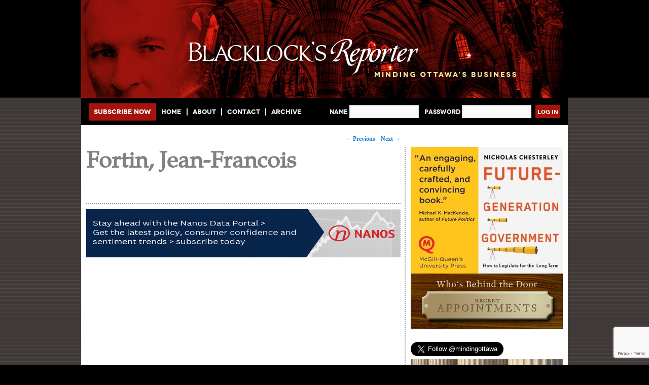

--- FILE ---
content_type: text/html; charset=utf-8
request_url: https://www.google.com/recaptcha/api2/anchor?ar=1&k=6LfhZ6cUAAAAALg3CCNKUHIcJ6hW3ukJ8ZILM5MK&co=aHR0cHM6Ly93d3cuYmxhY2tsb2Nrcy5jYTo0NDM.&hl=en&v=7gg7H51Q-naNfhmCP3_R47ho&size=invisible&anchor-ms=20000&execute-ms=30000&cb=c7g4s4imvbb4
body_size: 48290
content:
<!DOCTYPE HTML><html dir="ltr" lang="en"><head><meta http-equiv="Content-Type" content="text/html; charset=UTF-8">
<meta http-equiv="X-UA-Compatible" content="IE=edge">
<title>reCAPTCHA</title>
<style type="text/css">
/* cyrillic-ext */
@font-face {
  font-family: 'Roboto';
  font-style: normal;
  font-weight: 400;
  font-stretch: 100%;
  src: url(//fonts.gstatic.com/s/roboto/v48/KFO7CnqEu92Fr1ME7kSn66aGLdTylUAMa3GUBHMdazTgWw.woff2) format('woff2');
  unicode-range: U+0460-052F, U+1C80-1C8A, U+20B4, U+2DE0-2DFF, U+A640-A69F, U+FE2E-FE2F;
}
/* cyrillic */
@font-face {
  font-family: 'Roboto';
  font-style: normal;
  font-weight: 400;
  font-stretch: 100%;
  src: url(//fonts.gstatic.com/s/roboto/v48/KFO7CnqEu92Fr1ME7kSn66aGLdTylUAMa3iUBHMdazTgWw.woff2) format('woff2');
  unicode-range: U+0301, U+0400-045F, U+0490-0491, U+04B0-04B1, U+2116;
}
/* greek-ext */
@font-face {
  font-family: 'Roboto';
  font-style: normal;
  font-weight: 400;
  font-stretch: 100%;
  src: url(//fonts.gstatic.com/s/roboto/v48/KFO7CnqEu92Fr1ME7kSn66aGLdTylUAMa3CUBHMdazTgWw.woff2) format('woff2');
  unicode-range: U+1F00-1FFF;
}
/* greek */
@font-face {
  font-family: 'Roboto';
  font-style: normal;
  font-weight: 400;
  font-stretch: 100%;
  src: url(//fonts.gstatic.com/s/roboto/v48/KFO7CnqEu92Fr1ME7kSn66aGLdTylUAMa3-UBHMdazTgWw.woff2) format('woff2');
  unicode-range: U+0370-0377, U+037A-037F, U+0384-038A, U+038C, U+038E-03A1, U+03A3-03FF;
}
/* math */
@font-face {
  font-family: 'Roboto';
  font-style: normal;
  font-weight: 400;
  font-stretch: 100%;
  src: url(//fonts.gstatic.com/s/roboto/v48/KFO7CnqEu92Fr1ME7kSn66aGLdTylUAMawCUBHMdazTgWw.woff2) format('woff2');
  unicode-range: U+0302-0303, U+0305, U+0307-0308, U+0310, U+0312, U+0315, U+031A, U+0326-0327, U+032C, U+032F-0330, U+0332-0333, U+0338, U+033A, U+0346, U+034D, U+0391-03A1, U+03A3-03A9, U+03B1-03C9, U+03D1, U+03D5-03D6, U+03F0-03F1, U+03F4-03F5, U+2016-2017, U+2034-2038, U+203C, U+2040, U+2043, U+2047, U+2050, U+2057, U+205F, U+2070-2071, U+2074-208E, U+2090-209C, U+20D0-20DC, U+20E1, U+20E5-20EF, U+2100-2112, U+2114-2115, U+2117-2121, U+2123-214F, U+2190, U+2192, U+2194-21AE, U+21B0-21E5, U+21F1-21F2, U+21F4-2211, U+2213-2214, U+2216-22FF, U+2308-230B, U+2310, U+2319, U+231C-2321, U+2336-237A, U+237C, U+2395, U+239B-23B7, U+23D0, U+23DC-23E1, U+2474-2475, U+25AF, U+25B3, U+25B7, U+25BD, U+25C1, U+25CA, U+25CC, U+25FB, U+266D-266F, U+27C0-27FF, U+2900-2AFF, U+2B0E-2B11, U+2B30-2B4C, U+2BFE, U+3030, U+FF5B, U+FF5D, U+1D400-1D7FF, U+1EE00-1EEFF;
}
/* symbols */
@font-face {
  font-family: 'Roboto';
  font-style: normal;
  font-weight: 400;
  font-stretch: 100%;
  src: url(//fonts.gstatic.com/s/roboto/v48/KFO7CnqEu92Fr1ME7kSn66aGLdTylUAMaxKUBHMdazTgWw.woff2) format('woff2');
  unicode-range: U+0001-000C, U+000E-001F, U+007F-009F, U+20DD-20E0, U+20E2-20E4, U+2150-218F, U+2190, U+2192, U+2194-2199, U+21AF, U+21E6-21F0, U+21F3, U+2218-2219, U+2299, U+22C4-22C6, U+2300-243F, U+2440-244A, U+2460-24FF, U+25A0-27BF, U+2800-28FF, U+2921-2922, U+2981, U+29BF, U+29EB, U+2B00-2BFF, U+4DC0-4DFF, U+FFF9-FFFB, U+10140-1018E, U+10190-1019C, U+101A0, U+101D0-101FD, U+102E0-102FB, U+10E60-10E7E, U+1D2C0-1D2D3, U+1D2E0-1D37F, U+1F000-1F0FF, U+1F100-1F1AD, U+1F1E6-1F1FF, U+1F30D-1F30F, U+1F315, U+1F31C, U+1F31E, U+1F320-1F32C, U+1F336, U+1F378, U+1F37D, U+1F382, U+1F393-1F39F, U+1F3A7-1F3A8, U+1F3AC-1F3AF, U+1F3C2, U+1F3C4-1F3C6, U+1F3CA-1F3CE, U+1F3D4-1F3E0, U+1F3ED, U+1F3F1-1F3F3, U+1F3F5-1F3F7, U+1F408, U+1F415, U+1F41F, U+1F426, U+1F43F, U+1F441-1F442, U+1F444, U+1F446-1F449, U+1F44C-1F44E, U+1F453, U+1F46A, U+1F47D, U+1F4A3, U+1F4B0, U+1F4B3, U+1F4B9, U+1F4BB, U+1F4BF, U+1F4C8-1F4CB, U+1F4D6, U+1F4DA, U+1F4DF, U+1F4E3-1F4E6, U+1F4EA-1F4ED, U+1F4F7, U+1F4F9-1F4FB, U+1F4FD-1F4FE, U+1F503, U+1F507-1F50B, U+1F50D, U+1F512-1F513, U+1F53E-1F54A, U+1F54F-1F5FA, U+1F610, U+1F650-1F67F, U+1F687, U+1F68D, U+1F691, U+1F694, U+1F698, U+1F6AD, U+1F6B2, U+1F6B9-1F6BA, U+1F6BC, U+1F6C6-1F6CF, U+1F6D3-1F6D7, U+1F6E0-1F6EA, U+1F6F0-1F6F3, U+1F6F7-1F6FC, U+1F700-1F7FF, U+1F800-1F80B, U+1F810-1F847, U+1F850-1F859, U+1F860-1F887, U+1F890-1F8AD, U+1F8B0-1F8BB, U+1F8C0-1F8C1, U+1F900-1F90B, U+1F93B, U+1F946, U+1F984, U+1F996, U+1F9E9, U+1FA00-1FA6F, U+1FA70-1FA7C, U+1FA80-1FA89, U+1FA8F-1FAC6, U+1FACE-1FADC, U+1FADF-1FAE9, U+1FAF0-1FAF8, U+1FB00-1FBFF;
}
/* vietnamese */
@font-face {
  font-family: 'Roboto';
  font-style: normal;
  font-weight: 400;
  font-stretch: 100%;
  src: url(//fonts.gstatic.com/s/roboto/v48/KFO7CnqEu92Fr1ME7kSn66aGLdTylUAMa3OUBHMdazTgWw.woff2) format('woff2');
  unicode-range: U+0102-0103, U+0110-0111, U+0128-0129, U+0168-0169, U+01A0-01A1, U+01AF-01B0, U+0300-0301, U+0303-0304, U+0308-0309, U+0323, U+0329, U+1EA0-1EF9, U+20AB;
}
/* latin-ext */
@font-face {
  font-family: 'Roboto';
  font-style: normal;
  font-weight: 400;
  font-stretch: 100%;
  src: url(//fonts.gstatic.com/s/roboto/v48/KFO7CnqEu92Fr1ME7kSn66aGLdTylUAMa3KUBHMdazTgWw.woff2) format('woff2');
  unicode-range: U+0100-02BA, U+02BD-02C5, U+02C7-02CC, U+02CE-02D7, U+02DD-02FF, U+0304, U+0308, U+0329, U+1D00-1DBF, U+1E00-1E9F, U+1EF2-1EFF, U+2020, U+20A0-20AB, U+20AD-20C0, U+2113, U+2C60-2C7F, U+A720-A7FF;
}
/* latin */
@font-face {
  font-family: 'Roboto';
  font-style: normal;
  font-weight: 400;
  font-stretch: 100%;
  src: url(//fonts.gstatic.com/s/roboto/v48/KFO7CnqEu92Fr1ME7kSn66aGLdTylUAMa3yUBHMdazQ.woff2) format('woff2');
  unicode-range: U+0000-00FF, U+0131, U+0152-0153, U+02BB-02BC, U+02C6, U+02DA, U+02DC, U+0304, U+0308, U+0329, U+2000-206F, U+20AC, U+2122, U+2191, U+2193, U+2212, U+2215, U+FEFF, U+FFFD;
}
/* cyrillic-ext */
@font-face {
  font-family: 'Roboto';
  font-style: normal;
  font-weight: 500;
  font-stretch: 100%;
  src: url(//fonts.gstatic.com/s/roboto/v48/KFO7CnqEu92Fr1ME7kSn66aGLdTylUAMa3GUBHMdazTgWw.woff2) format('woff2');
  unicode-range: U+0460-052F, U+1C80-1C8A, U+20B4, U+2DE0-2DFF, U+A640-A69F, U+FE2E-FE2F;
}
/* cyrillic */
@font-face {
  font-family: 'Roboto';
  font-style: normal;
  font-weight: 500;
  font-stretch: 100%;
  src: url(//fonts.gstatic.com/s/roboto/v48/KFO7CnqEu92Fr1ME7kSn66aGLdTylUAMa3iUBHMdazTgWw.woff2) format('woff2');
  unicode-range: U+0301, U+0400-045F, U+0490-0491, U+04B0-04B1, U+2116;
}
/* greek-ext */
@font-face {
  font-family: 'Roboto';
  font-style: normal;
  font-weight: 500;
  font-stretch: 100%;
  src: url(//fonts.gstatic.com/s/roboto/v48/KFO7CnqEu92Fr1ME7kSn66aGLdTylUAMa3CUBHMdazTgWw.woff2) format('woff2');
  unicode-range: U+1F00-1FFF;
}
/* greek */
@font-face {
  font-family: 'Roboto';
  font-style: normal;
  font-weight: 500;
  font-stretch: 100%;
  src: url(//fonts.gstatic.com/s/roboto/v48/KFO7CnqEu92Fr1ME7kSn66aGLdTylUAMa3-UBHMdazTgWw.woff2) format('woff2');
  unicode-range: U+0370-0377, U+037A-037F, U+0384-038A, U+038C, U+038E-03A1, U+03A3-03FF;
}
/* math */
@font-face {
  font-family: 'Roboto';
  font-style: normal;
  font-weight: 500;
  font-stretch: 100%;
  src: url(//fonts.gstatic.com/s/roboto/v48/KFO7CnqEu92Fr1ME7kSn66aGLdTylUAMawCUBHMdazTgWw.woff2) format('woff2');
  unicode-range: U+0302-0303, U+0305, U+0307-0308, U+0310, U+0312, U+0315, U+031A, U+0326-0327, U+032C, U+032F-0330, U+0332-0333, U+0338, U+033A, U+0346, U+034D, U+0391-03A1, U+03A3-03A9, U+03B1-03C9, U+03D1, U+03D5-03D6, U+03F0-03F1, U+03F4-03F5, U+2016-2017, U+2034-2038, U+203C, U+2040, U+2043, U+2047, U+2050, U+2057, U+205F, U+2070-2071, U+2074-208E, U+2090-209C, U+20D0-20DC, U+20E1, U+20E5-20EF, U+2100-2112, U+2114-2115, U+2117-2121, U+2123-214F, U+2190, U+2192, U+2194-21AE, U+21B0-21E5, U+21F1-21F2, U+21F4-2211, U+2213-2214, U+2216-22FF, U+2308-230B, U+2310, U+2319, U+231C-2321, U+2336-237A, U+237C, U+2395, U+239B-23B7, U+23D0, U+23DC-23E1, U+2474-2475, U+25AF, U+25B3, U+25B7, U+25BD, U+25C1, U+25CA, U+25CC, U+25FB, U+266D-266F, U+27C0-27FF, U+2900-2AFF, U+2B0E-2B11, U+2B30-2B4C, U+2BFE, U+3030, U+FF5B, U+FF5D, U+1D400-1D7FF, U+1EE00-1EEFF;
}
/* symbols */
@font-face {
  font-family: 'Roboto';
  font-style: normal;
  font-weight: 500;
  font-stretch: 100%;
  src: url(//fonts.gstatic.com/s/roboto/v48/KFO7CnqEu92Fr1ME7kSn66aGLdTylUAMaxKUBHMdazTgWw.woff2) format('woff2');
  unicode-range: U+0001-000C, U+000E-001F, U+007F-009F, U+20DD-20E0, U+20E2-20E4, U+2150-218F, U+2190, U+2192, U+2194-2199, U+21AF, U+21E6-21F0, U+21F3, U+2218-2219, U+2299, U+22C4-22C6, U+2300-243F, U+2440-244A, U+2460-24FF, U+25A0-27BF, U+2800-28FF, U+2921-2922, U+2981, U+29BF, U+29EB, U+2B00-2BFF, U+4DC0-4DFF, U+FFF9-FFFB, U+10140-1018E, U+10190-1019C, U+101A0, U+101D0-101FD, U+102E0-102FB, U+10E60-10E7E, U+1D2C0-1D2D3, U+1D2E0-1D37F, U+1F000-1F0FF, U+1F100-1F1AD, U+1F1E6-1F1FF, U+1F30D-1F30F, U+1F315, U+1F31C, U+1F31E, U+1F320-1F32C, U+1F336, U+1F378, U+1F37D, U+1F382, U+1F393-1F39F, U+1F3A7-1F3A8, U+1F3AC-1F3AF, U+1F3C2, U+1F3C4-1F3C6, U+1F3CA-1F3CE, U+1F3D4-1F3E0, U+1F3ED, U+1F3F1-1F3F3, U+1F3F5-1F3F7, U+1F408, U+1F415, U+1F41F, U+1F426, U+1F43F, U+1F441-1F442, U+1F444, U+1F446-1F449, U+1F44C-1F44E, U+1F453, U+1F46A, U+1F47D, U+1F4A3, U+1F4B0, U+1F4B3, U+1F4B9, U+1F4BB, U+1F4BF, U+1F4C8-1F4CB, U+1F4D6, U+1F4DA, U+1F4DF, U+1F4E3-1F4E6, U+1F4EA-1F4ED, U+1F4F7, U+1F4F9-1F4FB, U+1F4FD-1F4FE, U+1F503, U+1F507-1F50B, U+1F50D, U+1F512-1F513, U+1F53E-1F54A, U+1F54F-1F5FA, U+1F610, U+1F650-1F67F, U+1F687, U+1F68D, U+1F691, U+1F694, U+1F698, U+1F6AD, U+1F6B2, U+1F6B9-1F6BA, U+1F6BC, U+1F6C6-1F6CF, U+1F6D3-1F6D7, U+1F6E0-1F6EA, U+1F6F0-1F6F3, U+1F6F7-1F6FC, U+1F700-1F7FF, U+1F800-1F80B, U+1F810-1F847, U+1F850-1F859, U+1F860-1F887, U+1F890-1F8AD, U+1F8B0-1F8BB, U+1F8C0-1F8C1, U+1F900-1F90B, U+1F93B, U+1F946, U+1F984, U+1F996, U+1F9E9, U+1FA00-1FA6F, U+1FA70-1FA7C, U+1FA80-1FA89, U+1FA8F-1FAC6, U+1FACE-1FADC, U+1FADF-1FAE9, U+1FAF0-1FAF8, U+1FB00-1FBFF;
}
/* vietnamese */
@font-face {
  font-family: 'Roboto';
  font-style: normal;
  font-weight: 500;
  font-stretch: 100%;
  src: url(//fonts.gstatic.com/s/roboto/v48/KFO7CnqEu92Fr1ME7kSn66aGLdTylUAMa3OUBHMdazTgWw.woff2) format('woff2');
  unicode-range: U+0102-0103, U+0110-0111, U+0128-0129, U+0168-0169, U+01A0-01A1, U+01AF-01B0, U+0300-0301, U+0303-0304, U+0308-0309, U+0323, U+0329, U+1EA0-1EF9, U+20AB;
}
/* latin-ext */
@font-face {
  font-family: 'Roboto';
  font-style: normal;
  font-weight: 500;
  font-stretch: 100%;
  src: url(//fonts.gstatic.com/s/roboto/v48/KFO7CnqEu92Fr1ME7kSn66aGLdTylUAMa3KUBHMdazTgWw.woff2) format('woff2');
  unicode-range: U+0100-02BA, U+02BD-02C5, U+02C7-02CC, U+02CE-02D7, U+02DD-02FF, U+0304, U+0308, U+0329, U+1D00-1DBF, U+1E00-1E9F, U+1EF2-1EFF, U+2020, U+20A0-20AB, U+20AD-20C0, U+2113, U+2C60-2C7F, U+A720-A7FF;
}
/* latin */
@font-face {
  font-family: 'Roboto';
  font-style: normal;
  font-weight: 500;
  font-stretch: 100%;
  src: url(//fonts.gstatic.com/s/roboto/v48/KFO7CnqEu92Fr1ME7kSn66aGLdTylUAMa3yUBHMdazQ.woff2) format('woff2');
  unicode-range: U+0000-00FF, U+0131, U+0152-0153, U+02BB-02BC, U+02C6, U+02DA, U+02DC, U+0304, U+0308, U+0329, U+2000-206F, U+20AC, U+2122, U+2191, U+2193, U+2212, U+2215, U+FEFF, U+FFFD;
}
/* cyrillic-ext */
@font-face {
  font-family: 'Roboto';
  font-style: normal;
  font-weight: 900;
  font-stretch: 100%;
  src: url(//fonts.gstatic.com/s/roboto/v48/KFO7CnqEu92Fr1ME7kSn66aGLdTylUAMa3GUBHMdazTgWw.woff2) format('woff2');
  unicode-range: U+0460-052F, U+1C80-1C8A, U+20B4, U+2DE0-2DFF, U+A640-A69F, U+FE2E-FE2F;
}
/* cyrillic */
@font-face {
  font-family: 'Roboto';
  font-style: normal;
  font-weight: 900;
  font-stretch: 100%;
  src: url(//fonts.gstatic.com/s/roboto/v48/KFO7CnqEu92Fr1ME7kSn66aGLdTylUAMa3iUBHMdazTgWw.woff2) format('woff2');
  unicode-range: U+0301, U+0400-045F, U+0490-0491, U+04B0-04B1, U+2116;
}
/* greek-ext */
@font-face {
  font-family: 'Roboto';
  font-style: normal;
  font-weight: 900;
  font-stretch: 100%;
  src: url(//fonts.gstatic.com/s/roboto/v48/KFO7CnqEu92Fr1ME7kSn66aGLdTylUAMa3CUBHMdazTgWw.woff2) format('woff2');
  unicode-range: U+1F00-1FFF;
}
/* greek */
@font-face {
  font-family: 'Roboto';
  font-style: normal;
  font-weight: 900;
  font-stretch: 100%;
  src: url(//fonts.gstatic.com/s/roboto/v48/KFO7CnqEu92Fr1ME7kSn66aGLdTylUAMa3-UBHMdazTgWw.woff2) format('woff2');
  unicode-range: U+0370-0377, U+037A-037F, U+0384-038A, U+038C, U+038E-03A1, U+03A3-03FF;
}
/* math */
@font-face {
  font-family: 'Roboto';
  font-style: normal;
  font-weight: 900;
  font-stretch: 100%;
  src: url(//fonts.gstatic.com/s/roboto/v48/KFO7CnqEu92Fr1ME7kSn66aGLdTylUAMawCUBHMdazTgWw.woff2) format('woff2');
  unicode-range: U+0302-0303, U+0305, U+0307-0308, U+0310, U+0312, U+0315, U+031A, U+0326-0327, U+032C, U+032F-0330, U+0332-0333, U+0338, U+033A, U+0346, U+034D, U+0391-03A1, U+03A3-03A9, U+03B1-03C9, U+03D1, U+03D5-03D6, U+03F0-03F1, U+03F4-03F5, U+2016-2017, U+2034-2038, U+203C, U+2040, U+2043, U+2047, U+2050, U+2057, U+205F, U+2070-2071, U+2074-208E, U+2090-209C, U+20D0-20DC, U+20E1, U+20E5-20EF, U+2100-2112, U+2114-2115, U+2117-2121, U+2123-214F, U+2190, U+2192, U+2194-21AE, U+21B0-21E5, U+21F1-21F2, U+21F4-2211, U+2213-2214, U+2216-22FF, U+2308-230B, U+2310, U+2319, U+231C-2321, U+2336-237A, U+237C, U+2395, U+239B-23B7, U+23D0, U+23DC-23E1, U+2474-2475, U+25AF, U+25B3, U+25B7, U+25BD, U+25C1, U+25CA, U+25CC, U+25FB, U+266D-266F, U+27C0-27FF, U+2900-2AFF, U+2B0E-2B11, U+2B30-2B4C, U+2BFE, U+3030, U+FF5B, U+FF5D, U+1D400-1D7FF, U+1EE00-1EEFF;
}
/* symbols */
@font-face {
  font-family: 'Roboto';
  font-style: normal;
  font-weight: 900;
  font-stretch: 100%;
  src: url(//fonts.gstatic.com/s/roboto/v48/KFO7CnqEu92Fr1ME7kSn66aGLdTylUAMaxKUBHMdazTgWw.woff2) format('woff2');
  unicode-range: U+0001-000C, U+000E-001F, U+007F-009F, U+20DD-20E0, U+20E2-20E4, U+2150-218F, U+2190, U+2192, U+2194-2199, U+21AF, U+21E6-21F0, U+21F3, U+2218-2219, U+2299, U+22C4-22C6, U+2300-243F, U+2440-244A, U+2460-24FF, U+25A0-27BF, U+2800-28FF, U+2921-2922, U+2981, U+29BF, U+29EB, U+2B00-2BFF, U+4DC0-4DFF, U+FFF9-FFFB, U+10140-1018E, U+10190-1019C, U+101A0, U+101D0-101FD, U+102E0-102FB, U+10E60-10E7E, U+1D2C0-1D2D3, U+1D2E0-1D37F, U+1F000-1F0FF, U+1F100-1F1AD, U+1F1E6-1F1FF, U+1F30D-1F30F, U+1F315, U+1F31C, U+1F31E, U+1F320-1F32C, U+1F336, U+1F378, U+1F37D, U+1F382, U+1F393-1F39F, U+1F3A7-1F3A8, U+1F3AC-1F3AF, U+1F3C2, U+1F3C4-1F3C6, U+1F3CA-1F3CE, U+1F3D4-1F3E0, U+1F3ED, U+1F3F1-1F3F3, U+1F3F5-1F3F7, U+1F408, U+1F415, U+1F41F, U+1F426, U+1F43F, U+1F441-1F442, U+1F444, U+1F446-1F449, U+1F44C-1F44E, U+1F453, U+1F46A, U+1F47D, U+1F4A3, U+1F4B0, U+1F4B3, U+1F4B9, U+1F4BB, U+1F4BF, U+1F4C8-1F4CB, U+1F4D6, U+1F4DA, U+1F4DF, U+1F4E3-1F4E6, U+1F4EA-1F4ED, U+1F4F7, U+1F4F9-1F4FB, U+1F4FD-1F4FE, U+1F503, U+1F507-1F50B, U+1F50D, U+1F512-1F513, U+1F53E-1F54A, U+1F54F-1F5FA, U+1F610, U+1F650-1F67F, U+1F687, U+1F68D, U+1F691, U+1F694, U+1F698, U+1F6AD, U+1F6B2, U+1F6B9-1F6BA, U+1F6BC, U+1F6C6-1F6CF, U+1F6D3-1F6D7, U+1F6E0-1F6EA, U+1F6F0-1F6F3, U+1F6F7-1F6FC, U+1F700-1F7FF, U+1F800-1F80B, U+1F810-1F847, U+1F850-1F859, U+1F860-1F887, U+1F890-1F8AD, U+1F8B0-1F8BB, U+1F8C0-1F8C1, U+1F900-1F90B, U+1F93B, U+1F946, U+1F984, U+1F996, U+1F9E9, U+1FA00-1FA6F, U+1FA70-1FA7C, U+1FA80-1FA89, U+1FA8F-1FAC6, U+1FACE-1FADC, U+1FADF-1FAE9, U+1FAF0-1FAF8, U+1FB00-1FBFF;
}
/* vietnamese */
@font-face {
  font-family: 'Roboto';
  font-style: normal;
  font-weight: 900;
  font-stretch: 100%;
  src: url(//fonts.gstatic.com/s/roboto/v48/KFO7CnqEu92Fr1ME7kSn66aGLdTylUAMa3OUBHMdazTgWw.woff2) format('woff2');
  unicode-range: U+0102-0103, U+0110-0111, U+0128-0129, U+0168-0169, U+01A0-01A1, U+01AF-01B0, U+0300-0301, U+0303-0304, U+0308-0309, U+0323, U+0329, U+1EA0-1EF9, U+20AB;
}
/* latin-ext */
@font-face {
  font-family: 'Roboto';
  font-style: normal;
  font-weight: 900;
  font-stretch: 100%;
  src: url(//fonts.gstatic.com/s/roboto/v48/KFO7CnqEu92Fr1ME7kSn66aGLdTylUAMa3KUBHMdazTgWw.woff2) format('woff2');
  unicode-range: U+0100-02BA, U+02BD-02C5, U+02C7-02CC, U+02CE-02D7, U+02DD-02FF, U+0304, U+0308, U+0329, U+1D00-1DBF, U+1E00-1E9F, U+1EF2-1EFF, U+2020, U+20A0-20AB, U+20AD-20C0, U+2113, U+2C60-2C7F, U+A720-A7FF;
}
/* latin */
@font-face {
  font-family: 'Roboto';
  font-style: normal;
  font-weight: 900;
  font-stretch: 100%;
  src: url(//fonts.gstatic.com/s/roboto/v48/KFO7CnqEu92Fr1ME7kSn66aGLdTylUAMa3yUBHMdazQ.woff2) format('woff2');
  unicode-range: U+0000-00FF, U+0131, U+0152-0153, U+02BB-02BC, U+02C6, U+02DA, U+02DC, U+0304, U+0308, U+0329, U+2000-206F, U+20AC, U+2122, U+2191, U+2193, U+2212, U+2215, U+FEFF, U+FFFD;
}

</style>
<link rel="stylesheet" type="text/css" href="https://www.gstatic.com/recaptcha/releases/7gg7H51Q-naNfhmCP3_R47ho/styles__ltr.css">
<script nonce="LM8FoSkhGHx9dCRdMsbD6A" type="text/javascript">window['__recaptcha_api'] = 'https://www.google.com/recaptcha/api2/';</script>
<script type="text/javascript" src="https://www.gstatic.com/recaptcha/releases/7gg7H51Q-naNfhmCP3_R47ho/recaptcha__en.js" nonce="LM8FoSkhGHx9dCRdMsbD6A">
      
    </script></head>
<body><div id="rc-anchor-alert" class="rc-anchor-alert"></div>
<input type="hidden" id="recaptcha-token" value="[base64]">
<script type="text/javascript" nonce="LM8FoSkhGHx9dCRdMsbD6A">
      recaptcha.anchor.Main.init("[\x22ainput\x22,[\x22bgdata\x22,\x22\x22,\[base64]/[base64]/[base64]/[base64]/[base64]/[base64]/[base64]/[base64]/[base64]/[base64]\\u003d\x22,\[base64]\\u003d\x22,\[base64]/UsO3w6ZHwpIPwrjDosKowonCnAPCmsK8RcKpIml1eGhtSsOobcO9w5pUw6TDv8KGwobCgcKUw5jClmVJUi8sBCV3Qx1tw6vCj8KZAcOjRSDCt23DosOHwr/DjiLDo8K/[base64]/CvxIvwqrChjHCjMKdw5PDtcOGGMO4w7zDtsKqfzYqMcKJw6bDp01Ow6XDvE3DosKVNFDDiENTWWs2w5vCu1nCpMKnwpDDp3BvwoEUw5Vpwqcbcl/DgDbDu8KMw4/DisKvXsKqYFx4bg/DlMKNESfDoUsDwo7Cvm5Cw6cNB1ReTjVcwrbCtMKULy42wonCgk1Uw44PwqLCjsODdSPDq8KuwpPCs37DjRVgw7PCjMKTMcKDwonCncOZw6pCwpJ2E8OZBcKmPcOVwovCu8Ktw6HDiW/Cjy7DvMONZMKkw77ClsKvTsOswocfXjLCoi/DmmVawqfCph9EwoTDtMOHGcOSZ8ODESfDk2TCsMOZCsObwr5Lw4rCp8KdwqLDtRsNMMOSAFbCkWrCn27CvnTDqnkdwrcTJMKjw4zDicK+wo5WaEPCk01IBkjDlcOuX8K2ZjtKw5UUU8OZT8OTwprCqsO3FgPDv8KxwpfDvw9xwqHCr8O6AsOcXsO6HiDCpMO/bcODfykDw7sewpPCv8OlLcOPOMOdwo/CmQ/[base64]/CosOCw51uwrTDpx/DrU8fPyYPaBrDjcKNw7ZvZFgXw67DmMKzw5fCoyHClMOkdnAXwo7DsFkyFMOvwrvDkMO+dcOFGcOYwpzDl3lnMU/DlCDDr8ObwpDDhljCj8O8GBfCucKsw7McflnCnXPDmRPDshbCnzITwrHDpVJtWA8zcMKdYzY6cQfCvsKCcUhSHcOkDcK5wp0+w4NnbcKoZ1wfwq/CncKBE0/DpsKOJcOtw4B7woUeRnJHwoLCvD/DrRtVw69/w6djbMOIwq98Xh/Dj8KySmoew6DDqsKLwo7DhsOEwrvDt3rDgg/ClGvDkVPDusKCbFjDvV4aPsKdw6Z/[base64]/Dpj9aThREE8KoZTHDgsOMwrfDusKawr9Kw58Qw7PDrU/[base64]/CkSVadMOVARMMKsOoBsKsDA/CrMOKFMO+w4nDpMKyYU1vwoAGMBFgw6EGw5fCkcODwobCkHTDnMKuw6d4SsOZa2fCicORbFt9wrvDmXbClMKxLcKpC1k2GyLDpMObw67DsnHCtQbDjMOFwo42A8OAwprCkhHCvScyw59FMcKaw5LCkcKRw7/[base64]/Cq3Iuw7p1KT7Cl8KCw63DrxwLPzlrwoZuwoxYwrtIFDXDjEbDmH9LwrZ+w6sDw6F/wpLDiHHDhsOowpvDhcKsehw8w5DDgCDCqsKXwrHCnxnCpw8GBn1Cw5/Dgg7DlyJsLcOuX8Odw68oGsO7w43CvsKfFcOoDg1SGQ4+SsKsK8K1wrF1HW/CmMOYwoNxLQwEw6AscSnCnkzCikIRw5fChcKVKA/Dln0nR8KyO8ORw5vCiS4xwp0Uw7DCr0Q7F8OQw5HDnMOdwonDvsOmwqldJsOswp5Ewo3DoSJUYUYPBMKEwrvDgMOowqPDgcOJcStde3UUVcKtw5EQw7lkw7zDvsOMw5PCl2Rew6dBwqTDp8Ovw43DlMK/JyI+wpRKOCA5wpfDlzl8wodSworCgsKrwpxTYFUcQMK9w7ZzwoBLQitMJcOSw6hIOwgbZhfCm3/DjAJbworChUDDvsOOJ2VsX8K3wqXDgirCtR89FhrDjMOcwrYawr8QEcOjw57DrsKrwofDicOtwoLCr8KDCsO/wpnDhiXDvcKjw6APJcK1eEhkwp7DicO1w53CmF/CnU1SwqbDn10HwqVhw5rCh8K9FwPDhsKYw5oLwqnDmFtDeTzCrEHDj8KMw57Co8KANsK6w4xgAsOnw5rCjsOrXyjDiE/Cln9VworDlT3CtMK4WgtqD3rCpcORbcKXelnCvC3CpcOuwps7wpTCogjCvEItw7LDhknCnjbDpsOvTcKWwqjDsnIRYkHDl20TIcKcbsOse3o3D0nDjEgBQATClB8Cw7l0woHCi8OKdMOVwrDDn8OewpjCnkVpMcKKYXLCpS5iw5/CmcKaTGdBRMKjwr8zw4IDJgTCmcK7ccKzaUHDvETDosKHwoRQL3N6WFtkwoRYwqJdw4LDiMKVw7jDiQLCrQ8OU8K6w5V5G0PDrcK1wqpAcnYZwpAeL8KBKzbCnTwew6fDsQPCsWEAUEwnCA/DtQgwwqDDvcOqJCJ9OMKfwoddR8K6w4jDlE4gSXQdUcKRQcKrwpnDsMOOwooRwqrDgQvDp8Kwwo4tw5VSw6sDRjLCq1Apw5zCv27Di8KQZMKVwoY1wrfClcKZasOUYsKjw4VIZ0XCoSZiOsKsdcOZAcKEwosiN2HCv8OdS8KUw7fCpcOzwq8BHQhrw7/CnMK4CMOPw5RyQlDDhl/Ci8O9fMOgJD8Kw6bDvsKVw6AjdsOUwp9MF8O0w45MPsK1w7xbW8K9ZDAuwpVqw57CucKqwqfCgcKSccOywpzCn3tVw77DjVbCoMKIXcKXBMOHwpwLJMOjNMKwwq50VcODw7/Dr8O7dEUiwqpIB8OGwqRrw7hWwpDDsTLCsXHCucKRwpHCnsOWwq7DmTvCmMKuwqrCusOpdsKnBEYAeURTFQXDgkoiwrjCqVrCh8KUSQ8zK8KWdgnDkyHCu1/[base64]/Cp8O9w6PCp0VmF8K1CVpIKwrCmcO4wqBVw5zCusO0fU7CiRhACcOSw4sDwrkxwqI5wr3Dp8KEMl7Cv8Ksw6nCgG/CrMO6QcK3wowzw4jDok/Dq8KTOsKnGU5tHMOBwqzCh2oTWsK8P8KWwr52S8KpBkkTbcOADsO7wpLCgBNPbmAKwq/CmsKkSQ3DscOWw5fDmEfCjVzDp1fCvSQ4w5zCl8Kiw5fDtBk5BGtXwq94YMK+wrsPwrbDsS/DjwnDgVN3U2DCmsKgw4jDs8OJdDLCnlbDiWDDuwjCqcKzXMKAFcOzwpV2GsOfw6xUI8KbwpAdU8Oyw7RWd1l7UkDDq8O5FyPDl3rDh2rChTDDkFQyMsKCOiIrw6/Dn8K0w7d+wr9/EMOce27DmzDClsO3w64ySgDDt8KbwohiScKEw5fDgMKAQsOzwq/Cjg41wrTDi2J+IcKrwpTCmMOSJMK0LMOIw7gLe8Kaw5h4eMOhwp/DjArCmMKmAV7CpMKRcMO7LMKdw77DlsOOKATDjsOhwpLCh8OicMKhw6/DksOqw69bwqoaHBMRw6VHT1s0RSrDgXzCnsKoHcKfZcKGw5YbWsOKFcKKw481wo7CnMKkw5XDiQnDtcOEeMKqeCF1TyfDk8OyA8OUw5vDn8KfwphWw4/[base64]/wqHDl8OaeMOvwrjChsOqAC8Gw71nw6AQVsKnZMKlJBBZAMOTTCQVw7kMJMOcw67Cq0MIbsKGTsOjCMK0w5M4wqQkwo3DosORw5rCjhMjfFHCisKxw4AIw7sXGSXDlDjDocOLLw3DpcKFwrTCs8K4w7bDnzExQk8/w6hcwr7DtMO4wpdPMMO/wonDjC9QwpnCiXXDjzvDj8KLwog3wroJZnV4woRCNsK9wpokTlHCji3Duzd8w44cwo8hKxfDvxrDicOOwpVAHsKHwpPCssOFLD05w6dIVjEEw4UsJMKEw5RowqBHw691dsKtd8KMwqZ+DQ1FDl/[base64]/K3LDv8OIw68VRjESUX7DhcKrw57ChDYew69Hw5hRazzCvMKww7DCoMOVwol5GsK+w7DDjHvDscKHGRAtwovDoG8GG8O1w5UTw7EnScKuTTxncmBMw55dwqXCozsLw57Ct8KMDWHDo8K/[base64]/Dji3DjUHDjMKGCmtUwqfDlcOBwpbCmMO3IsKawqMVTinDhR0UwpnDiXcWTcK3a8KbTg/CmcOOI8ObcMKTwoNmw5LCkwLDscKNeMKtQMO+wqEnJcOtw61ewp7Dt8OKbE41f8K6w7RwX8KmRk/[base64]/DrD/DoGDDqMOvasKqw4dJw6/Dg8O+C8KfISYXVsKvVx0qeMOoH8ONUcK2KMKBwoTCtkLChcKQw7DCgHbCuHx3XAbCpSM5w5xsw5UZwoLCrgHDqArDscKZF8K2wrlPwqLDu8Kow5zDpH1Db8KqH8KAw4/CucOhCzRECALCh18OwrPDhjphw5zCjRfCpXlqwoUpCELCjsOtwqsuw6bDt3hpA8KDE8KIGsKwVShzKsKAcMOqw4llWCHDg0zDhMKHAV1xOx1mwo0bK8K8wqZ/woTCrTRYw4rDuiPDv8O0w6XDuwfDjjXDtRhZwrjDgCowZsKFOnrCrgfDrcKIw7oUCClww5oTKcOpWcKTHVosaAHCgnTDmcKfLMOuc8OPeGvCocKOT8OlMGjCmwPCvMKUCcOYw6fDpX05FQAbwq/[base64]/[base64]/CgcK4NcOyIURAL0XDkzFVEidbw40mZXDDjg44GCrCkCVewpl4wqR/[base64]/[base64]/wpLDoMOrw6opU8Krw7bCtDPCiGvDv8Kow6dPF8KPwronw7TDlcKHwpvDvFfCjxIUdsOuwqB7C8KkC8O/[base64]/w53CmcO3P8KRVMOow5XCgivCkknChGkOw6HCu8OVBTZwwpfDiCNTw6AZw5N3wqtUL2k9woNUw55PfRdKM2fDoXXDicOiJj1lwokubirCgFsWXcO8GcOkwrDCjCzCpsKUwo7CrcO5YMOEWTrCgAd+w7bDmEfDnsKHw5lIwoHCpsKNMDzCrBwawrbCsn16ZgDDj8O/wocawp7ChBpdEsKvw6Vzwr7DncKjw6vDhkkJw4fCnsKIwqxzwpgCA8Okw5HCtsKqJ8OVMcK8wrjDvsKrw7Jdw6nCqsKEw58ueMK3ZcOmKMOGw6vDnWXCnsOMDz3DklLChwgSwozDj8KPJ8O/wpEfwoRpD0hPw40QUMOGw50wIGoqwpQlwrjDl3XCp8KyECY2woLCtThKJ8Ovwr3DmsOgwrvCnFzCtsKZXhRKwrXDn0BFP8OSwqpbwoXCscOQw5Niw5VJwrvCrFRhRxnCtMOuKyZEw63CpMKbPTAjwrbCrkrCvgQ4HjvCnVE6FjrCozbChhx2MnzCisO+w5zCgg/[base64]/DiS/[base64]/wq/DncK7NV/[base64]/w784wq5sZ8K+w73Di3zDiMOYWcOJwofCpgBzEgPDgcOKwojCu2PDuzA+w4tlOXXCpsOjwqsgBcOWFsK4HHtCw5LDvnBDw79SXibDlsOkLnNTwrl9wpvCoMO/[base64]/DT7DnDvCq8OTw7nCkms4BcOAw5PDhCkRDkfDmHAxw4MAEMOJw6RMWUTDusKhVk4Uw6hSUsO5w4fDo8KsB8KOasKvw4DDsMKmaQ5Kwq4EQcKRaMOFwrHDlnjCv8Obw5jCsCozf8OaPgHCngIsw5FBW1R/[base64]/EcKow4zDl1LCs8KqKG/Dn0LCujrDnjXDvMO7w7Bhw4jCowXCmUFHw64Aw5YLBsKHfsOjw698wr1VwrrCkF3DqlkUw6TCpCTClEnCjBkpwrbDisKSwqFybgXDvzDCosOtw589w7DDuMKTworCkn/CoMOQwr7Ds8Osw7JJMR7Cqi7DrQAEFm/DhEcCw7liw5bColrCvEDCv8KSwpLCpwUmwpfChsK+wrkUaMOWwrFhH0/[base64]/[base64]/[base64]/[base64]/DkB7ClsKMwpXDrHEnwr5ow4EswokTb8KhUMOOAQ3Do8Kvw6FOJDB6SsKZKHoHbMKewppvNcOpAcO5XcKgMC3DvWZUG8KTw7YDwq3DuMKowo3DucKjUwcAwqhdGcOBwoPDu8KPA8KvLMKvwq1Ow6lFw57DunbChcKqMz06KXLCvVXCs20gNm12QXfDoD/DjXTDs8O0dgkPcMKowqXDh3TDlxPDiMOOwrLCm8OmwrBLwpVQIXTDpnDChD/DmS7DugbDgcO1fMK/[base64]/DlH4tHV/ChBFNwooZwq7CiQrDlS1Rw7NewoXCilbCqcKKYcK/wo3DmQd1wrfDl3BucMKiahwjw5xVw5Yqw4Jfw7VDM8O0DsO9f8OkWsK1F8Oww6nDuE3ChUrCpsK/wprDu8KsSWPDgAwIw4rCmsOIwrHDlMOYHgc1wplIwprCvCw7MMKcw6PDjBxIwrdWw4Vpe8KVw6HCsWBNUxZxP8KFfsK7w64mQcOyRF3CkcKCAsKAAMO5w60PTMO+QcKtw4drTBzCunjDshx/w7thV0/DhMKyecKcw5s8UcKdccK7NlnDqMO/YcKhw4bCqMOnE3pMwrF3wqjDqmhKw63DtiFOwo3Co8OrGGNAczkabcOxFGnCpBN/GD5lBBzDtQDCscOlPWE4w55GM8OjGsOPeMOHwo1Pwr/DiHl5BxvCpx0EDj1Iwq0IZi/CkMK2KF3CizVRwocaBRUiw7vDk8O3w4bCnsOgw5J7w7PCjxppwq3DjcOkw4/DjsOaWjVIQsOmTCHChcOMWsOpLBnCmxQ3wqXCkcOYw5jDlcKtw7gPccOALRfDnMOfw5kdw7XDixvDjMOBYMOrfMOIZ8ORAmBYwo4VJ8KcEzLDn8OEeWHCtibDim0Ub8O7wqsUw5l8w5xQw4c/w5Rkw7Jxc0sAwqYIw7cLfhPDhcKUNMOVb8K8EMOWfcO1cjvDvjYwwo9+e1nDh8OrI3wLZsKJWC/CiMOHa8OLw6vDs8KPQBHDpcK8GT3Cr8KKw4LCosOQwooaZcODwqgbGi/[base64]/[base64]/[base64]/w5PCiMOFwqjCt8Kkwrl3w7LDh8KDwpxUw4DCrsOZw6TCu8OlLUoDc3fCnMOjOMKReAzDqwstaFrCqR9LwoPCsjfCqsOHwp05wq0YeVxWRMKrw5YcAlpSwo/CmzErwo3DtcOUehtswoE+w7XDlsORGMKmw4nDpGULw6vDgMO8EF3CtcKxw7TCmzUEKXBTw4F/IMKySC3Clh7DtcK8BMKXBsO+wojDjA7Cv8OWQcKQwo/DvcKyP8OjwrdCw7fCnlRyL8KfwoltYzHCuT/Cl8KZwofDoMOnw5ZiwrzCg29rPMOdwqF6wqRjw4dHw7vCu8KALMKKwpzCtMKkV3gTXgrDoRBOCcKQw7UQS3EXVRnDqx3DksKZw6YKEcKpw7M2aMK/woXDhcKvAsK6wrA0wqlvw7LCg0/CkzfDt8OXIsKwV8K4wo7CvUsPdHolwqPDn8OtTMOpw7EKaMOdJgDCusK7wprCg0HCs8O1wpHCn8OsT8OlfAMMUcK1P3gHwqxSw4bCoA13wowMw4NZW2HDmcOzw6FsM8KewpPDugNsaMOlw4DDq2HClwN/[base64]/DvsOPwoHCjHPCk8O1w6LCuHDCkxLCmCTDjcODA2XDgx7CucOYwpDCn8KYEcKoRcKpEcOdEcOQwpfCrMO+wrDCvnMILzw9bG9xRcKFQsONw6/[base64]/[base64]/Ct8KbwrNyeW4uMsKPcsKiwq9gw6MdwqQGbcOxwodGwq0LwrQBw5nDi8O1CcOZRyVuw4rCicKMOcOmfBbCl8K/wrrDtMOpwoV1UcKVwrrDvSvCh8OuwozCh8OmfsODwrrCi8OoBcKtwq7DuMOlecO9wrdpCMKXwprCl8OPSsOdFsOsKgbDgUA6w5VYw6zCr8KcOcKNw7LDtlMcwrHCvMKywrd0VS/CiMO6Q8KwwqTCiFfCrRURwoozwr4iw698Al/[base64]/DlcOgB8KJw6IoLG/Cpn3DoSDCl8KAw5dTIlPCshfCgBxSwoNAw49xw4JzS2Fywpk9bMOVw70ZwohyGXvDisO7wqzDtcO1wpJBbR7DnToON8OWWMOfw5MFwpbClMO7MsKCw4HDjSfDrifDuEbCoXjCsMKNEybDjBVvDkvCmMOwwqbDmMKzwqHCgsO/woDDkAVpfyZpwqHDrgoqa20FamEmAcOOwrDCjUICwpPDtxtRwrZhVsKrPsO9wofCkcOZflzCvsK2K15ewrXDncOIQwUjw5tQXsO3wpLDtcOZwpIdw6xRwp3CssKWHMORBWwuMsOuwo0awq/CsMKFacOIwrjDlGPDqcKpb8KxT8K5w7kow7DDow1QwpzDuMONw5HDlX/[base64]/UGU9QyYjw5vCrVDCjE4FHH7DjXLCr8Kuw4HDm8Orw5DCnzpswpjCjm7CssOVw47DmSYaw5NsdcOPw5vCiEB0wqLDqsKfw4NCwpnDu0bDvVLDqzHCp8OPwp3DoivDisKEI8OLSDjDpcOZQMK5Sjh9QMKDUsOnw7/Dl8KxeMKiwqzDkMKlWcOGw7x7w5DDtMKBw6xhHHPCjsOhwpVRR8OFZCzDt8O5USvCoBd2SsO3Fn3DihEMJcOKPMOOVsKAcEA9WSg4w6bDvnkFwq0xKsOhw6/DjMONwqhYwrZDw5rCocKcG8Kew4pvVCrDmcOdGMOJwq0iw5g/w4jDjMOww5odwrrDj8OAw4FRw6vCusOswoDDk8OgwqgGK23DssOiPMO8wrbDoFR0w6jDp1d6w5Yjw6MDaMKew64ewrZSw4LCikF9wq/DhMOUZlbDjyciPmJXw7hLbcKkWyExw7hvw4jDhcOiL8KcYMO/Sh7DhMKXQjLCvsK2BXQ+KsOhw5PDpS/DqGs5ZcORbUfCnsOqdiceccOZw4XDpMObAEhBwqbDgALDk8K1wqPCgcOkw74UwoTCnBIGw5pdwoRuw6h5XizCrMOLw6MBwqxJSGokw4s3F8Ojw6DDlR94OMOwe8KROsKaw5DDkMOrKcOjK8Kxw6bCtDzDrn3CnzjCrsKUw7PCtMKdEm3DqGVMWMOrwo/CjkF1cFp6SEFkScO+w45xHxkZJnV+wpsSw5UQwqtbOsKAw4czIMOmwooFwp3DvMOcOlgKbBzCv3pcw5PCssOSb1kpwqZQCMOpw5PChXnDlyMmw7dWHMOeOsOSMQ/DoCbDlcO9woHDp8KfWjEAQTR8w78Hw50Iw5LDo8OXBXPCvsKgw5tyNSFZw5Fcw6DCtsOhw70uM8KxwoPDhhzDnyxqA8OrwoxDOMKhYhDDi8KFwqwvwrTCkMKaHT/DusONwoVbw6xxw57CnnN3V8KnTh1Ran7CjsKtChUPwo7DrMK7ZcOGw7vCgWlNIcK+PMK2w5vCvlEqcCnCiHptZcKmN8KSw4RIKCDCjsOILg9XTC5XSmZ9PsOrZG3DvjHDs0gswpjDlCssw6BbwoXCrF/[base64]/Dn8OcwrE5fsKkZsKXw5bChW/[base64]/CgsOlfSEAEjLDscOIw4JZET4Vw6UIwo7DosKAb8OYw4stw43DhXPDjsK0wpDDhcKhR8ObdMOhw5vDmMKFccK4d8Kgw7XCnzjDtjrDt2xtOAHDnMOywobDuzXCtsOawqxdw7TCllQww7/DuxUnecK6YXfCrUfDkhPDpTnCj8K/[base64]/[base64]/DmcKWw44Uw5fCiT7DlsO+woMLwpHDj8KCw4IawqQQX8KeGsKKGiFTwozDv8O8w5/DjFPDkjtxwpPDlWxkN8ObM3E7w40iw4FZCgrDmUxAw6JwwpbCpsK0w4nCv1lmZMKyw5vDs8KkBMK9bsO3w4hLwojDpsOwOsOua8KzQsKgXAbDqT9qw7DDk8KWw5jDu2fDnsOUw54yLlDDuCpqw658ZXvClCbDu8KlY3pwEcKrbMKBwo/[base64]/CiAjDscO0K8Omw6fDrmjCjcKuRjLCigM0w5NkTMKAwpbCgsOiUsO8w7zCv8KlESbCszzCoE7CilvDtlwMw6gCQcONXcKqw4wFJcK2wrPCrMO6w7cTP27Dk8OxI2FfAcOWY8ObdivDmWnCl8Okw5EpKFzCsDJiwpQ0PcOtemdcwr/Cl8OhAsKFwpzCkSt3CcKYXFQ9X8OvXhjDrsOGcXjDtsKFwqtPRsKGw6vCv8OZPHhNTX3DhRMfPcKHchrCtMOKwqHCpsOlDMK2w6FFbMOResKcSmE2DD/[base64]/DtsOVw78jw6IuXC0IR0DDkcKQIhDDocK9c8KDdRnCqcKSw5TDn8KFMcOpwr0USQQ/wrPDpMOqc3jCjcODw7rCq8OcwphFMcKpam4dIWReXcObUsK5bMOSHBLCqBbCosOMw79FYQnDtsOGw7PDk2ReE8OtwppPw6Blw4UHwrXCuycOeCjDnlfDtsOBQMOjw5hLwovDvsKrwqPDkcOQPlhPRX/[base64]/CpMOvwpZBw4LDg8OUZybDokpRw6PDtV0aFBMHd8K4J8KTR1Nqw5vDhEIJw4zCsCZ5DMKzZRXCkcOnwokowo9OwpQrwrLCtcKJwrjCuE3CnU8/w5R2UcOeUmTDocK/[base64]/w7PDtG/DmMOIfhXDvsOqwoVnNsKkwq7DhEjCocKtwrgKwpZ7WsKuL8OhPMK9bsKGH8OkeBbCtE3CocOaw6/Dvn7Cmho7w5glHnDDjcOyw53DkcO/REvDrQPDoMKbw6XDn185RsKUwr13w4XCjwzDl8OWwqwMwqgZTUvDmxA8dTXDocOFacOhR8KpwrPDtG0gX8OJw5shw6LCgy0gcMOTw60ew5LDmcOhw7MDwoELOzVOw4oKMEjDrMKSwo0SwrTDhgILwqQ/SiRJAF3CoUZBwoPDhsKeTsKoDcOhTCjCj8KXw4rDhsKJw5pCwq5FHjjCvgHCkApzw5vCiEAMITfDuwZjDD8ow6jCiMKpw4p3w5PCu8OJC8OQHsK9HMKRHWRRwpnDkxXDihXDtCjChWzChMKFGcOiX0E9JGlmKsOZw5d/w6s5eMKZw7TCqzAdVmYAw6XCi0A/Yi3DoHMrwrPDnjtbBsOlWcKRwrTCmVRDwpZvwpLCssKZw5/[base64]/Dk8KbJsOsw7JgUghMw7wYPXXCvQtQIjlRCEJjOzhJwqBFw4Q3w40AFMOlDMO+KB3CiC5/GxHCm8OywqPDgsOKwphSTMOWX2rCvVfCnEp1wqZZQ8OufgV2wrIowq7DtsObwopcKmpjw6drWFTDqsOtUmopO0w4QxVBQQEqwqcrwofDsTsRw4NRw4o4wr1dw7NOw41nw7wOw5zCszrCoSgVw6zDrkVYFDsaXF8LwpV8OmgNUDXCv8OXw6/[base64]/Cr8K9woMIwqs9wqZ2w59iw7xgwokaTEUZwp7CpCXDkcKgwofCpGsFE8KOw7bDicKuPXYRCj7CqsKVajXDkcO2bcKhw7fCj0IlQcKRw6U/BMK7woRUFMOUVMKDGU9bwpPDo8OAwrPCs0knwoZxwp/Cl2bDqcKuXgZfwpB6wr5AHTTCpsOydHzDlmhMwrgBw7g/bsKpfDMywpfCjcKqLMK2w6h6w5RjQWkDZy3DnFowWsOrZTPDgMOPScK1bHwOBsOTF8Ofw6fDgjTDmsOxwrAsw4hDB3Jew7LCtSUPWsKFw6gZw5HCqsOBFhIpw6vDvC49wozDuwBWDHPCsy7Dr8OvRmZNw6TDp8OSw54pwrHDhk3Ch2/CkU/[base64]/az/DswvDrHM7aMKBJkzCmTTDhWoGUyZ+w6YJwpNiw4Aiw4PDu0PDrsK/w5wWcsKHK1/CliMJwrzDpsO7Xn8KfMOyAsOmc2/DssKANyBhw5sYEsKaP8KEIglSHcO+wpbDh3thw6g/wrjCqiTCjzvCjmNVbXjDuMOHwpHCocOIc1nCnMKqEgxpQGVhw67DlsKYPsO2bCrCicOrARJiWiQ3w6wZacKWwqjCkcOCwoNRX8O7YDQWwpLCpDZZbsKGwo3CgE4FETNiwqrDv8OdKcOOw6fCnQg/NcODSk7Dh0rCvEwuw641N8OUA8Osw7rCoiLCmk4gEsO0wotkbcO+w77DqcKSwrk4HWIPwojCk8OJZFJTRjnCrDExbcOgV8K6Pxl9w5zDvR/Dm8Koa8ONcMKlPcObZMOLKcO1wpNXwohpDjjDjQk/CWPDqgHDvggpwqFtCAhHSzkYFyvCt8OXRMKBBsK4w5zDn3zCviLDmcKZwoHDvXoXw5XCncOfwpcGIMK/NcO5wrnDpG/CtiDDumxVP8OwfnfDrTtZIsKYw6Q3w6VeasKUYS0/w4vCgCBmZA4zw5XDkMKFCxzChsKBwobCj8Kfw683NEY/[base64]/cH3Dtk/CoMKswrVLw6JrWcKWw7bDgznDncKMwoRVw7XDgsO+w6LCsHnDvsKPw4E9FsOIZDzDsMOCwpx6Nzxsw4YGaMOywoHCpl/DksOSw5/CszPCu8OjaGTDr3XCmDzCuw1OJcKUZ8KRe8KvVcK/w7ZnSMOyaXJuwqJwPcKYw4bDrCweE08max0ew7bDpMO3w54rdMOlHEgafz5fZsKVDRFBbB1YDAZ/[base64]/VcO7PUPCjcK2EsK4cwc3fcO1wpEZw4MCMcOMI1gJwp3CtlY9XMKqCXvDkFDDisOSw6/Cj1NDeMK9PcOyIy/DqcOnNGLCkcO7SC7CpcKURV/DpMKpCSDCsiTDtwfCjxXDtmvDjmAow77CkMONV8Kzw5A7wpUnwr7CmMKLC1lqLyF/wqDDicOEw7RewobCtGrCgEIgPGXDmcK4GhPDqMONDUPDs8K+TlvDgBHDkcOJBX7CugTDqMKfwoRwa8O0PnpPw4Jnw5HCq8Kgw4pPJQwpw7/Du8KwKMOKwpbDt8OPw6V6wqsWOxpJDirDrMKATUvDr8Ocwo7ChkrChz3CmcK0L8KjwpNZwrfCi3luMyhQw6/CoSvDqMKqw6HCrnYJwrs1w49BcMOOwqDDtMOSJcKWwr9aw79Rw7AOb0lXACPDjUnDlQzDpMKmQ8KvJXU5wq02a8KxTy9zw5jDj8KiVlTCjcKBIUllDMOBTcOQDxLDqk0Nwpt2LlLClFlKTzfDvcOyGcKGwp/CmGM9woUzw54Jw6LDgjwHwpzDkcOmw71cwrnDrcKDwqwSVcODwqXDpz4GQMKjM8O5CQQRw6UAeD/DhsKwbcKQw70lXcKMQSXDiE7CrcKzw5HCnsK4w6V2I8K3DsO8wqXDnMKnw55Ew7bDtxDCisKCwq8dfyNRHhgIwqHCh8KsR8OndsKKFTPCuyLChMKUw4gEwpVCLcOvU1FPwr/Cj8K3ZFJBewHDkMKJUlfDu0tnT8OVMMKkRzwNwoXDhcOBwpjDqBE6R8Oyw6HCi8KRw4ciw5JkwqVfw6fDkMOCdMOqPMOJw50XwoQuIcK7KGYCw73CmRouw4fChTMXwrHDpVzCtFYWw5fCvsOTw5oIBC3Dp8OTwr4PLsKGUMKow4gUKMOHPE44WHDDn8K/dsOyHcO5GCNAccOKEMKcE2E7OnbDqMK3w4FGeMKac1sST1xxw6DDsMOIWFnCgCLDjwfCh3nCr8KvwpJpNsOUwp3Ctm7CncOuRgHDs01Ebw9LUcKBasKlUhvDqy9rw7YCCXfDgMK/[base64]/wo7Dp8KXwo1fbMKcZzF8w63ClsOJwr/CgVYaCCQpB8KWPkbCq8KoRAfDvcKXw63DocKCw4DDsMOrb8OYwqXCo8OkXsOve8KqwqYmN3rCrEhec8Krw4DDjcKvWcOCQ8OMw5o5AmHCgw7Duh1fJhFXXyB/HQcTwok7wqUTwoXDlcKFcsKsw4rCrwNOHXd4RsKpKH/[base64]/[base64]/[base64]/DjsKLw6nDj0rCjsOewrDCmMO/wrEFJiHDmsOTw7nDscOdf00ELTPDosKcw6JHacOMTsKjw61pR8O+woAmw4nDuMOiworDhcKMwrfCsnzDkCXCjF7DmMOYZcKXasOMb8O9wo/Dm8KTLmHDt1BnwrsHwpUbw7TCuMKCwqdtw6HCvFo3VlQ4wqIXw6LDlxrCnm9RwrvCoytqdlfDmEwFwrLCjTLChsOYY0A/[base64]/[base64]/DtcOVV8KQaWbDnjHCnzHDiMOdw6bCi8OSwozDhH4owoDDgMKUPMOIw6FhXsO/UMKdw6Y5LsK1wrwgX8Kiw6zCnxEpPQTChcK4YHF9w5BTw4DCpcOlJMKLwpZTw6zCi8OOUCQ0N8KlWMOgwq/CqwHCvcOOw4TClMOJFsOgw5zDssK9HAzCmcKaEMKQw5QtDk4iCMOJwo8lDcOPw5DCnCrDmsONT07DmCjCvcK/AMK6w6TDjMO9w49aw6U1w6g2w74UwpzDiXlCw7/[base64]/CjnNUDMKIFijDi8KwwpDDusOudQ5nN8KgU2fCuyNlw5/CucKjb8ONwpbDjSLCoSrDjULDvjnClcOZw5PDu8Kuw4IOwrzDp2/DlcK0DgBzw6EiwpDDvMO2woHCj8Odwq1EwqXDqsOlCwjCvn3Ct1t2DcORQ8ODX0RCMhXDq1tkwqQRwqvCqlMIwqFsw51kNzvDiMKDwr3CiMOQacOqPsOUUGPCs0jCkEjCvsKXD3TCgcK9Ej8cwpPCnGvCisO3wrjDgjfCrj0iwqtYasOvRmwSw50GLD/CjMKKw5tGw58acA3DsV1CwoIXw4XDoWfDkMO1w4NpBUPDsDDDvsO/BcKVw58rw4I5D8Kww73CvgzCuBfDgcO2OcOzSnXChQISfMKMCQokwpvCv8O/[base64]/dRDDrxBZRMKDw4PCsCvDs8Olw78+XDfCqsKxwo/CtGR1wqXDrAHCg8OEwo3CvXvDgVTDrMOZw7N7EMKRBcKzw45xdE/CnlMudcOUwrULwoXCk2PDs2HCuMOQwoHDu2jCtcKCwobDmMOSbzxcVsKFwojCncKyb0HDlmvDp8KQV2LCl8KkVMOiwonDj3PDiMOsw6XCgxZYw64Bw6PCqMOIwp7CpS93fjXDinLDtcKsKcOVA1ZbZQRpL8OpwqYIwqLDo0QewpZ0wptVOWd6w7Q2KgvChD/Doh9lwodkw77CocO5WsK9DzcVwrbCtcOpGgN+wqAHw7ZuJQvDssOVw6gTQcOiwrTDnTRHacO0wrLDo25cwqN1EsO4X3HCl23CnMOUw5Nww7LCqcKswrrCvsKyakHDjsKRwr0UEsOFwonDtyAywoE0CwQ+wrhPw6vDpMOTVSg0w6I1w6rDj8K8IsKBw7RSw70kD8K/wrw4wofDpkReYjp3woQew6PDusOkwrbCszwrwoksw67DtWjDmcOHwps+R8O3ETTCqnAJaG3CpMOHJsKsw6tjGEbCuw4YfMOCw6vCrsKrw4/Cq8OIwqvCjsKuGwrCpMOQaMKCworDlD1JMMKGw53ClsKlwqbCjGDCiMOyNwVRaMOfDsKlUCs2cMO/LCTCjMKmU1Qtw6JFUg9lw4XCqcKRw4PDi8OkQ2xkwpYBwqUYwoTDkzJww4A+wqTCqMO3XMKww7TCqEjCncOvES0NZsKnw4/[base64]/DiUDCkMKTYlLCgnweb8KdwpfCgTtsUC/Ci8OQw7wgXk4CwqnDlBzDhEVwFwVRw6vCriETW3lOKTbDoFhVw5PCv0vClwrCgMKOwrzDpCgZwoZEMcOqwpHDm8OrwoXDvGRWwqp0w4HCmcKUNWJYwoHCq8Oxw57Cu13CiMKGERRhw7wgRxVIw57DngtBw4J2w7RZasK/QAccwr4Ec8KHwq4IIsKJwoHDusOdwqgbw5/ClcKXR8Kaw4vDmcOxPsOMV8KLw5sUwrnDvj9QS2XCixZTQRvDkMOBw4jDlMOJwo3CncOkworCh39ow7vCgcKnw7bDrxlvD8OfKQgvABnDjTbCnXTCs8KSC8OIQxRNU8OBwpkMZMKUA8K2woA+FMOIw4HDjcKLwrh/RH47IXEhwpHCklYEBMKdRVLDlMOAQFbDiB/CrMOvw6V9w4TDj8OgwrM7d8KEw5ddwpHCokTCjcObwo1LdMOEeULDhcOKT11YwqZRG0jDiMKKw67Dv8OSwqsgc8KnIBUkw6cIwq9hw5vDglECPcOiw7DDh8Ovw7/CuMK4wo/DqSIrwqHCj8OUw7N4FsKgwpR/w4jDnF7CmMK+wqzCuXoww5RMwqbCoT7CucKhwqhHScO9wrjDmMOCdA/[base64]\\u003d\\u003d\x22],null,[\x22conf\x22,null,\x226LfhZ6cUAAAAALg3CCNKUHIcJ6hW3ukJ8ZILM5MK\x22,0,null,null,null,1,[21,125,63,73,95,87,41,43,42,83,102,105,109,121],[-1442069,528],0,null,null,null,null,0,null,0,null,700,1,null,0,\[base64]/tzcYADoGZWF6dTZkEg4Iiv2INxgAOgVNZklJNBoZCAMSFR0U8JfjNw7/vqUGGcSdCRmc4owCGQ\\u003d\\u003d\x22,0,0,null,null,1,null,0,0],\x22https://www.blacklocks.ca:443\x22,null,[3,1,1],null,null,null,1,3600,[\x22https://www.google.com/intl/en/policies/privacy/\x22,\x22https://www.google.com/intl/en/policies/terms/\x22],\x22GOQgSR5n+a2yn+hYWa3xFLQkvEUMzuXU45OpKZIIHww\\u003d\x22,1,0,null,1,1767303755734,0,0,[106,216,248,136,206],null,[252,85,196],\x22RC-a4kMAlCOmTb7wA\x22,null,null,null,null,null,\x220dAFcWeA4DH11YeA8QBUBr5nXiFVM2sroxzOt__Vchxo55OKHox7rPqv_cfuHghIgiSlfdZ4Kkk3yn0kM9ld4U7cDfxisAhJzuWQ\x22,1767386555696]");
    </script></body></html>

--- FILE ---
content_type: text/css; charset=utf-8
request_url: https://www.blacklocks.ca/wp-content/cache/minify/ae9d5.css?x50034
body_size: 10164
content:
@font-face{font-family:'novecento_wide_bookbold';src:url('/wp-content/themes/blacklock-theme/fonts/novecentowide-bold-webfont.eot?x50034');src:url('/wp-content/themes/blacklock-theme/fonts/novecentowide-bold-webfont.eot?#iefix&x50034') format('embedded-opentype'),
url('/wp-content/themes/blacklock-theme/fonts/novecentowide-bold-webfont.woff?x50034') format('woff'),
url('/wp-content/themes/blacklock-theme/fonts/novecentowide-bold-webfont.ttf?x50034') format('truetype'),
url('/wp-content/themes/blacklock-theme/fonts/novecentowide-bold-webfont.svg#novecento_wide_bookbold') format('svg');font-weight:normal;font-style:normal}@font-face{font-family:'texgyreherosbold';src:url('/wp-content/themes/blacklock-theme/fonts/texgyreheros-bold-webfont.eot?x50034');src:url('/wp-content/themes/blacklock-theme/fonts/texgyreheros-bold-webfont.eot?#iefix&x50034') format('embedded-opentype'),
url('/wp-content/themes/blacklock-theme/fonts/texgyreheros-bold-webfont.woff?x50034') format('woff'),
url('/wp-content/themes/blacklock-theme/fonts/texgyreheros-bold-webfont.ttf?x50034') format('truetype'),
url('/wp-content/themes/blacklock-theme/fonts/texgyreheros-bold-webfont.svg#texgyreherosbold') format('svg');font-weight:normal;font-style:normal}@font-face{font-family:'texgyrepagellaregular';src:url('/wp-content/themes/blacklock-theme/fonts/texgyrepagella-regular-webfont.eot?x50034');src:url('/wp-content/themes/blacklock-theme/fonts/texgyrepagella-regular-webfont.eot?#iefix&x50034') format('embedded-opentype'),
url('/wp-content/themes/blacklock-theme/fonts/texgyrepagella-regular-webfont.woff?x50034') format('woff'),
url('/wp-content/themes/blacklock-theme/fonts/texgyrepagella-regular-webfont.ttf?x50034') format('truetype'),
url('/wp-content/themes/blacklock-theme/fonts/texgyrepagella-regular-webfont.svg#texgyrepagellaregular') format('svg');font-weight:normal;font-style:normal}html,body,div,span,applet,object,iframe,h1,h2,h3,h4,h5,h6,p,blockquote,pre,a,abbr,acronym,address,big,cite,code,del,dfn,em,font,ins,kbd,q,s,samp,small,strike,strong,sub,sup,tt,var,dl,dt,dd,ol,ul,li,fieldset,form,label,legend,table,caption,tbody,tfoot,thead,tr,th,td{border:0;font-family:Georgia,serif;font-size:100%;font-style:inherit;font-weight:inherit;margin:0;outline:0;padding:0;vertical-align:baseline}:focus{outline:0}body{background:#fff;line-height:1}ol,ul{list-style:none}table{border-collapse:separate;border-spacing:0}caption,th,td{font-weight:normal;text-align:left}blockquote:before,blockquote:after,q:before,q:after{content:""}blockquote,q{quotes:"" ""}a
img{border:0}article,aside,details,figcaption,figure,footer,header,hgroup,menu,nav,section{display:block}#pmpro_levels_table
p{text-align:left}body{padding:0
0em}#page{margin:0
auto;max-width:960px}.page-id-12
#page{background:url(/wp-content/themes/blacklock-theme/images/about-bkg.jpg?x50034) repeat top left}.page-id-12 .entry-header{display:none}.page-id-12 .hentry , .page-id-12 #site-generator{border-bottom:none;border-top:none}.page-id-12 #colophon
#access{background:none}#branding
hgroup{margin:0
7.6%}#access
div{margin:0
1.6%}#primary{float:left;margin:0
0px 0 10px;width:628px}#content{margin:0
10px 0 0px;width:620px}#secondary{float:right;width:300px;padding-left:10px;border-left:2px dotted #9a9a9a;margin-top:25px;margin-right:1.042%;margin-bottom:1.042%;overflow:auto}nav
select{display:none}.page-template-showcase-php #primary,
.left-sidebar.page-template-showcase-php
#primary{margin:0}.page-template-showcase-php #content,
.left-sidebar.page-template-showcase-php
#content{margin:0
7.6%;width:auto}.page-template-showcase-php section.recent-posts{float:right;margin:0
0 0 31%;width:69%}.page-template-showcase-php #main .widget-area{float:left;margin:0
-22.15% 0 0;width:22.15%}.error404
#primary{float:none;margin:0}.error404 #primary
#content{margin:0
7.6%;width:auto}.alignleft{display:inline;float:left;margin-right:1.625em}.alignright{display:inline;float:right;margin-left:1.625em}.aligncenter{clear:both;display:block;margin-left:auto;margin-right:auto}.left-sidebar
#primary{float:right;margin:0
0 0 -26.4%;width:100%}.left-sidebar
#content{margin:0
7.6% 0 34%;width:58.4%}.left-sidebar
#secondary{float:left;margin-left:7.6%;margin-right:0;width:18.8%}.one-column
#page{max-width:690px}.one-column
#content{margin:0
7.6%;width:auto}.one-column #nav-below{border-bottom:1px solid #ddd;margin-bottom:1.625em}.one-column
#secondary{float:none;margin:0
7.6%;width:auto}.one-column .page-template-showcase-php section.recent-posts{float:none;margin:0;width:100%}.one-column .page-template-showcase-php #main .widget-area{float:none;margin:0;width:auto}.one-column .page-template-showcase-php .other-recent-posts{border-bottom:1px solid #ddd}.one-column section.featured-post .attachment-small-feature{border:none;display:block;height:auto;max-width:60%;position:static}.one-column article.feature-image.small{margin:0
0 1.625em;padding:0}.one-column article.feature-image.small .entry-title{font-size:20px;line-height:1.3em}.one-column article.feature-image.small .entry-summary{height:150px;overflow:hidden;padding:0;text-overflow:ellipsis}.one-column article.feature-image.small .entry-summary
a{left:-9%}.one-column.esingular .entry-header,
.one-column.esingular .entry-content,
.one-column.esingular footer.entry-meta,
.one-column.esingular #comments-title{width:100%}.one-column.esingular
blockquote.pull{margin:0
0 1.625em}.one-column.esingular
.pull.alignleft{margin:0
1.625em 0 0}.one-column.esingular
.pull.alignright{margin:0
0 0 1.625em}.one-column.esingular .entry-meta .edit-link
a{position:absolute;left:0;top:40px}.one-column.esingular #author-info{margin:2.2em -8.8% 0;padding:20px
8.8%}.one-column .commentlist>li.comment{margin-left:102px;width:auto}.one-column #branding
#searchform{right:40px;top:4em}.one-column .commentlist>li.comment{margin-left:0}.one-column .commentlist > li.comment .comment-meta,
.one-column .commentlist > li.comment .comment-content{margin-right:85px}.one-column .commentlist
.avatar{background:transparent;display:block;padding:0;top:1.625em;left:auto;right:1.625em}.one-column .commentlist .children
.avatar{background:none;padding:0;position:absolute;top:2.2em;left:2.2em}.one-column
#respond{width:auto}.bug{}body,input,textarea{color:#373737;font-size:13.5px;font-weight:300;line-height:1.625}body{background:#000 url(/wp-content/themes/blacklock-theme/images/side-bkg.png?x50034) repeat 0px 193px}#page{background:#fff}.page-container{background:url(/wp-content/themes/blacklock-theme/images/header-side-bkg.png?x50034) repeat-x}h1,h2,h3,h4,h5,h6{clear:both}article.hentry{clear:both;min-height:110px}h2.entry-title{clear:none}.hentry .entry-title-not-sticky{clear:none}.hentry .wp-post-image{float:left;padding:0px
10px 20px 0}.hentry
.left{float:left;padding:7px
10px 5px 0}.hentry
.right{float:right;padding:7px
0px 5px 10px}hr{background-color:#ccc;border:0;height:1px;margin-bottom:1.625em}p{margin-bottom:1.2em;line-height:1.3em;text-align:justify}ul,ol{margin:0
0 1.625em 2.5em}ul{list-style:none}ol{list-style-type:decimal}ol
ol{list-style:upper-alpha}ol ol
ol{list-style:lower-roman}ol ol ol
ol{list-style:lower-alpha}ul ul, ol ol, ul ol, ol
ul{margin-bottom:0}dl{margin:0
1.625em}dt{font-weight:bold}dd{margin-bottom:1.625em}strong{font-weight:bold}cite,em,i{font-style:italic}blockquote{font-family:Georgia,"Bitstream Charter",serif;font-style:italic;font-weight:normal;margin:0
3em}blockquote em, blockquote i, blockquote
cite{font-style:normal}blockquote
cite{color:#666;font:12px "Helvetica Neue", Helvetica, Arial, sans-serif;font-weight:300;letter-spacing:0.05em;text-transform:uppercase}pre{background:#f4f4f4;font:13px "Courier 10 Pitch", Courier, monospace;line-height:1.5;margin-bottom:1.625em;overflow:auto;padding:0.75em 1.625em}code,kbd{font:13px Monaco, Consolas, "Andale Mono", "DejaVu Sans Mono", monospace}abbr,acronym,dfn{border-bottom:1px dotted #666;cursor:help}address{display:block;margin:0
0 1.625em}ins{background:#fff9c0;text-decoration:none}sup,sub{font-size:10px;height:0;line-height:1;position:relative;vertical-align:baseline}sup{bottom:1ex}sub{top: .5ex}input[type=text],input[type=password],textarea{background:#fafafa;-moz-box-shadow:inset 0 1px 1px rgba(0,0,0,0.1);-webkit-box-shadow:inset 0 1px 1px rgba(0,0,0,0.1);box-shadow:inset 0 1px 1px rgba(0,0,0,0.1);border:1px
solid #ddd;color:#888}input[type=text]:focus,textarea:focus{color:#373737}textarea{padding-left:3px;width:98%}input[type=text]{padding:3px}input#s{background:url(/wp-content/themes/blacklock-theme/images/search.png?x50034) no-repeat 5px 6px;-moz-border-radius:2px;border-radius:2px;font-size:14px;height:22px;line-height:1.2em;padding:4px
10px 4px 28px}input.datepickfrom,input.datepickto{-moz-border-radius:2px;border-radius:2px;font-size:14px;height:22px;line-height:1.2em;padding:4px
6px 4px 6px}input#searchsubmit{display:none}a{color:#1982d1;text-decoration:none}a:focus,a:active,a:hover{text-decoration:underline}.assistive-text{position:absolute !important;clip:rect(1px 1px 1px 1px);clip:rect(1px, 1px, 1px, 1px)}#access a.assistive-text:active,
#access a.assistive-text:focus{background:#eee;border-bottom:1px solid #ddd;color:#1982d1;clip:auto !important;font-size:12px;position:absolute;text-decoration:underline;top:0;left:7.6%}#branding{border-top:none;padding-bottom:0px;position:relative;z-index:9999}#site-title{margin-right:270px;padding:3.65625em 0 0}#site-title
a{color:#111;font-size:30px;font-weight:bold;line-height:36px;text-decoration:none}#site-title a:hover,
#site-title a:focus,
#site-title a:active{color:#1982d1}#site-description{color:#7a7a7a;font-size:14px;margin:0
270px 3.65625em 0}#branding
img{height:auto;margin-bottom:-7px;width:100%}#access{background:#000;clear:both;display:block;float:left;margin:0
auto 0px;width:100%;xheight:55px}#access
ul{font-size:13px;list-style:none;margin:0
0 0 0;padding-left:0}#access
li{float:left;position:relative;line-height:55px}footer #access
ul{font-size:13px;list-style:none;margin:10px
0 10px 0;padding-left:0}footer #access
li{line-height:35px}#access ul li
a{}#access
a{color:#eee;display:block;line-height:14px;padding:0px
10px 0px 10px;margin:22px
0 19px;text-decoration:none;font-family:'novecento_wide_bookbold'}#access  li.current-menu-item
a{color:#A4140C}#access ul
ul{-moz-box-shadow:0 3px 3px rgba(0,0,0,0.2);-webkit-box-shadow:0 3px 3px rgba(0,0,0,0.2);box-shadow:0 3px 3px rgba(0,0,0,0.2);display:none;float:left;margin:0;position:absolute;top:3.333em;left:0;width:188px;z-index:99999}#access ul ul
ul{left:100%;top:0}#access ul ul
a{background:#f9f9f9;border-bottom:1px dotted #ddd;color:#444;font-size:13px;font-weight:normal;height:auto;line-height:1.4em;padding:10px
10px;width:168px}#access li:hover > a,
#access ul ul :hover > a,
#access a:focus{background:#efefef}#access ul li
a{border-right:2px solid #eee;padding-right:10px}#access ul li.menu-item-58 a , #access ul li.menu-item-59 a , #access ul li.menu-item-63 a , #access ul li.menu-item-63 a , #access ul li.menu-item-310
a{border:none;padding:10px;margin:12px
0 9px}#access li.menu-item-58>a{padding-right:10px}#access li.menu-item-18
a{border:none;padding-right:0px}#access li.menu-item-18
a{padding-right:10px}#access li:hover > a,
#access a:focus{background:none;color:#A4140C}#access li.menu-item-58>a{color:#fff;background:#A4140C}#access ul li:hover>ul{display:block}#access .current-menu-item > a,
#access .current-menu-ancestor > a,
#access .current_page_item > a,
#access .current_page_ancestor>a{font-weight:bold}#access .nav-logout ul
li{height:55px}#access .nav-logout ul li
a{color:#eee;display:block;line-height:20px;padding:4px
0px 6px 10px;margin:13px
0px 12px;text-decoration:none;border:none}#branding
#searchform{position:absolute;top:3.8em;right:7.6%;text-align:right}#branding #searchform
div{margin:0}#branding
#s{float:right;-webkit-transition-duration:400ms;-webkit-transition-property:width, background;-webkit-transition-timing-function:ease;-moz-transition-duration:400ms;-moz-transition-property:width, background;-moz-transition-timing-function:ease;-o-transition-duration:400ms;-o-transition-property:width, background;-o-transition-timing-function:ease;width:72px}#branding #s:focus{background-color:#f9f9f9;width:196px}#branding
#searchsubmit{display:none}#branding .only-search
#searchform{top:5px;z-index:1}#branding .only-search
#s{background-color:#666;border-color:#000;color:#222}#branding .only-search #s,
#branding .only-search #s:focus{width:85%}#branding .only-search #s:focus{background-color:#bbb}#branding .with-image
#searchform{top:auto;bottom:-27px;max-width:195px}#branding .only-search + #access
div{padding-right:205px}#access .nav-login{font-size:90%;color:#eee;line-height:55px;text-decoration:uppercase;float:right;font-family:'novecento_wide_bookbold'}#access .nav-login
.input{height:18px}#access .nav-logout{margin:0
15px 0 0 }.nav-login #wp-submit{font-size:90%;line-height:20px;margin:13px
0 12px;padding:4px
0 6px}#access .nav-login
label{font-size:90%;line-height:20px;margin:13px
0 12px;padding:4px
0 6px;display:inline-block}#access .login-container{float:left;margin:0}#access .login-text{float:left;line-height:20px;margin:13px
0 12px 8px;padding:6px
0 4px;height:20px;font-family:'novecento_wide_bookbold'}#access .login-box{float:left;font-size:90%;line-height:20px;margin:15px
0 12px 3px;height:26px}#access div.nav-login ul
li{border:none;padding-right:0}.by-author{display:none}.nav-login #wp-submit{float:left;color:white;background:#A4140C;border:none;padding:4px;font-weight:bold;font-size:90%;height:26px;margin-top:15px;font-family:'novecento_wide_bookbold';margin-right:15px;margin-left:5px}#access .nav-login
input#submit{height:30px}.nav-login #wp-submit:hover{cursor:pointer}#colophon
#access{background:#fff}#colophon #access
ul{text-align:center;width:100%}#colophon #access ul
li{display:inline;float:none}#colophon #access ul li
a{display:inline}#colophon #access ul li.menu-item-60{border-left:2px solid #eee;margin-left:10px}#main{clear:both;padding:1.325em 0 0;xmax-width:960px}.page-title{color:#666;font-size:10px;font-weight:500;letter-spacing:0.1em;line-height:2.6em;margin:0
0 2.6em;text-transform:uppercase}.page-title
a{font-size:12px;font-weight:bold;letter-spacing:0;text-transform:none}.hentry,.no-results{border-bottom:2px dotted #9A9A9A;margin:0
0 10px;padding:0;position:relative}.home
.pmpro_content_message{display:none}.not-sticky-home{width:48%;margin-right:2%;float:left}.hentry:last-child,.no-results{}.entry-title,
.entry-header .entry-meta{padding-right:16px}.post-type-archive-sheree #content
img{float:left;padding-right:20px}.entry-title{clear:both;color:#838080;font-size:45px;font-weight:bold;line-height:1em;padding-bottom:15px;padding-top:15px;font-family:'texgyrepagellaregular'}.single-img-feature{float:left;padding:0px
10px 15px 0}.single-img-feature-2{float:left;padding:0px
0px 15px 0px}.single-img{float:left;padding:18px
20px 15px 0;width:100%}.search .single-img{float:left;padding:18px
20px 15px 0;width:auto}.img-thumb-Left{float:left;padding:0
10px 0 0 }.img-thumb-commentary{float:left;padding:0
10px 10px 0 }.img-thumb-Right{float:right;padding:0
0px 0 10px }.entry-title-not-sticky
a{color:#5d1a18;font-family:'Cabin',sans-serif;font-weight:700;font-size:16px}.entry-title,
.entry-title
a{color:#838080;text-decoration:none;font-family:'texgyrepagellaregular';margin-bottom:0px}.entry-title a:hover,
.entry-title a:focus,
.entry-title a:active{color:#1982d1}.entry-meta{color:#666;clear:both;font-size:12px;line-height:18px;position:relative;height:20px;padding-bottom:5px}footer.entry-meta{display:none}.pmpro_content_message{padding-bottom:10px;line-height:1.2em}.guest-commentary{width:100%;float:none;margin:0;border:none}.title-guest-commentary{color:#fff;background:#a4140c;height:70%;display:block;padding:7px
0px 6px 10px;margin:3px
0px 10px;text-align:center;font-family:'novecento_wide_bookbold'}.entry-meta
a{font-weight:bold;font-size:18px;color:#A4140C;font-family:'texgyreherosbold'}.feature-image-sticky{clear:both}.guest-commentary .feature-image-sticky{float:left;width:140px;margin:0
10px 10px 0}.appointments-search{text-align:center;margin-bottom:10px}.guest-entry-title
a{clear:both;color:#838080;font-size:40px;font-weight:bold;line-height: .7em;font-family:'texgyrepagellaregular'}.guest-entry-subtitle
a{clear:both;color:#373737;font-size:20px;font-weight:normal;line-height: .7em;font-family:'texgyrepagellaregular'}.guest-commentary .entry-header hgroup .guest-entry-title, .guest-commentary .entry-header hgroup .guest-entry-subtitle,.guest-entry-subtitle,.guest-entry-title{text-align:center;width:455px;float:left;padding-right:0;margin:2em
0 .5em}.guest-entry-subtitle{margin-top:10px;margin-bottom:20px}.guest-commentary .entry-header hgroup .guest-entry-subtitle{margin-bottom:20px}body.single-guest_commentary .entry-content, .guest-commentary .entry-content{clear:both}body.post-type-archive-guest_commentary
.hentry{border-bottom:2px dotted #9A9A9A;margin-bottom:20px}body.post-type-archive-guest_commentary
#content{margin-top:25px}.single-author .entry-meta .by-author{display:none}.entry-content,.entry-summary{padding:0}.entry-content h1,
.entry-content h2,
.comment-content h1,
.comment-content
h2{color:#000;font-weight:bold;margin:0
0 .8125em}.entry-content h3,
.comment-content
h3{font-size:10px;letter-spacing:0.1em;line-height:2.6em;text-transform:uppercase}.entry-content table,
.comment-content
table{border-bottom:1px solid #ddd;margin:0
0 1.625em;width:100%}.entry-content th,
.comment-content
th{color:#666;font-size:10px;font-weight:500;text-transform:uppercase}.entry-content td,
.comment-content
td{border-top:1px solid #ddd;padding:6px
10px 6px 0}.entry-content
#s{width:75%}.comment-content ul,
.comment-content
ol{margin-bottom:1.625em}.comment-content ul ul,
.comment-content ol ol,
.comment-content ul ol,
.comment-content ol
ul{margin-bottom:0}dl.gallery-item{margin:0}.page-link{clear:both;display:block;margin:0
0 1.625em}.page-link
a{background:#eee;color:#373737;margin:0;padding:2px
3px;text-decoration:none}.page-link a:hover{background:#888;color:#fff;font-weight:bold}.page-link
span{margin-right:6px}.entry-meta .edit-link a,
.commentlist .edit-link
a{background:#eee;-moz-border-radius:3px;border-radius:3px;color:#666;float:right;font-size:12px;line-height:1.5em;font-weight:300;text-decoration:none;padding:0
8px}.entry-meta .edit-link a:hover,
.commentlist .edit-link a:hover{background:#888;color:#fff}.entry-content .edit-link{clear:both;display:block}.entry-content img,
.comment-content img,
.widget
img{max-width:97.5%}img[class*="align"],img[class*="wp-image-"],img[class*="attachment-"],img[class*="single-img-feature"]{height:auto}img.size-full,img.single-img-feature,img.size-large{max-width:100%;width:auto;height:auto}.entry-content img.wp-smiley{border:none;margin-bottom:0;margin-top:0;padding:0}img.alignleft,img.alignright,img.aligncenter{margin-bottom:1.4em}p img,.wp-caption{margin-top:0.4em}.wp-caption{background:#eee;margin-bottom:1.625em;max-width:96%;padding:9px}.wp-caption
img{display:block;margin:0
auto;max-width:98%}.wp-caption .wp-caption-text,.gallery-caption{color:#666;font-family:Georgia,serif;font-size:12px}.wp-caption .wp-caption-text{margin-bottom:0.6em;padding:10px
0 5px 40px;position:relative}.wp-caption .wp-caption-text:before{color:#666;content:'\2014';font-size:14px;font-style:normal;font-weight:bold;margin-right:5px;position:absolute;left:10px;top:7px}#content
.gallery{margin:0
auto 1.625em}#content .gallery a
img{border:none}img#wpstats{display:block;margin:0
auto 1.625em}#content .gallery-columns-4 .gallery-item{width:23%;padding-right:2%}#content .gallery-columns-4 .gallery-item
img{width:100%;height:auto}img[class*="align"],
img[class*="wp-image-"],
#content .gallery .gallery-icon
img{border:1px
solid #ddd;padding:6px}.wp-caption
img{border-color:#eee}#post-12
img{border:none;padding:0;padding-left:15px}#post-12 .entry-content td, .comment-content
td{border:none;padding:6px
20px}#post-12
h5{line-height:1em;height:1em;color:#000;font-size:1em;text-transform:uppercase;display:inline-block;padding-bottom:0px;text-align:center;width:100%;font-family:'novecento_wide_bookbold';font-size:15px}h5{font-family:'texgyrepagellaregular'}.about-position{line-height:1em;height:1em;color:#A4140C;font-size:1em;text-transform:uppercase;display:inline-block;padding-bottom:10px;font-family:'novecento_wide_bookbold'}.about-position-title{line-height:1em;height:1em;color:#A4140C;font-size:1em;text-transform:uppercase;display:block;padding-bottom:10px;font-family:'novecento_wide_bookbold';font-size:22px;clear:both;padding-top:20px}.page-id-12
#primary{margin:0
10px}p .about-position{font-family:'texgyrepagellaregular';text-transform:none;padding-bottom:0px}.about-p{padding:0
20px;border-right:1px solid #ccc}a:focus img[class*="align"],
a:hover img[class*="align"],
a:active img[class*="align"],
a:focus img[class*="wp-image-"],
a:hover img[class*="wp-image-"],
a:active img[class*="wp-image-"],
#content .gallery .gallery-icon a:focus img,
#content .gallery .gallery-icon a:hover img,
#content .gallery .gallery-icon a:active
img{background:#eee;border-color:#bbb}.wp-caption a:focus img,
.wp-caption a:active img,
.wp-caption a:hover
img{background:#fff;border-color:#ddd}embed,iframe,object{max-width:100%}.post-password-required .entry-header .comments-link{margin:1.625em 0 0}.post-password-required input[type=password]{margin:0.8125em 0}.post-password-required input[type=password]:focus{background:#f7f7f7}#author-info{font-size:12px;overflow:hidden}.esingular #author-info{background:#f9f9f9;border-top:1px solid #ddd;border-bottom:1px solid #ddd;margin:2.2em -35.6% 0 -35.4%;padding:20px
35.4%}.archive #author-info{border-bottom:1px solid #ddd;margin:0
0 2.2em;padding:0
0 2.2em}#author-avatar{float:left;margin-right:-78px}#author-avatar
img{background:#fff;-moz-border-radius:3px;border-radius:3px;-webkit-box-shadow:0 1px 2px #bbb;-moz-box-shadow:0 1px 2px #bbb;box-shadow:0 1px 2px #bbb;padding:3px}#author-description{float:left;margin-left:108px}#author-description
h2{color:#000;font-size:15px;font-weight:bold;margin:5px
0 10px}.entry-header .comments-link
a{background:#eee url(/wp-content/themes/blacklock-theme/images/comment-bubble.png?x50034) no-repeat;color:#666;font-size:13px;font-weight:normal;line-height:35px;overflow:hidden;padding:0
0 0;position:absolute;top:1.5em;right:0;text-align:center;text-decoration:none;width:43px;height:36px}.entry-header .comments-link a:hover,
.entry-header .comments-link a:focus,
.entry-header .comments-link a:active{background-color:#1982d1;color:#fff;color:rgba(255,255,255,0.8)}.entry-header .comments-link .leave-reply{visibility:hidden}.entry-header .entry-format{color:#666;font-size:10px;font-weight:500;letter-spacing:0.1em;line-height:2.6em;position:absolute;text-transform:uppercase;top:-5px}.entry-header hgroup .entry-title{padding-top:0px;padding-bottom:10px}.entry-header hgroup .single-img-feature{padding-bottom:10px}article.format-aside .entry-content,
article.format-link .entry-content,
article.format-status .entry-content{padding:20px
0 0}article.format-status .entry-content{min-height:65px}.recent-posts .entry-header .entry-format{display:none}.recent-posts .entry-header hgroup .entry-title{padding-top:0}blockquote.pull{font-size:21px;font-weight:bold;line-height:1.6125em;margin:0
0 1.625em;text-align:center}.esingular
blockquote.pull{margin:0
-22.25% 1.625em}.pull.alignleft{margin:0
1.625em 0 0;text-align:right;width:33%}.esingular
.pull.alignleft{margin:0
1.625em 0 -22.25%}.pull.alignright{margin:0
0 0 1.625em;text-align:left;width:33%}.esingular
.pull.alignright{margin:0
-22.25% 0 1.625em}.esingular blockquote.pull.alignleft,
.esingular
blockquote.pull.alignright{width:33%}.esingular .entry-meta .edit-link
a{bottom:auto;left:50px;position:absolute;right:auto;top:80px}.format-aside .entry-title,
.format-aside .entry-header .comments-link{display:none}.esingular .format-aside .entry-title{display:block}.format-aside .entry-content{padding:0}.esingular .format-aside .entry-content{padding:1.625em 0 0}.format-link .entry-title,
.format-link .entry-header .comments-link{display:none}.esingular .format-link .entry-title{display:block}.format-link .entry-content{padding:0}.esingular .format-link .entry-content{padding:1.625em 0 0}.format-gallery .gallery-thumb{float:left;display:block;margin: .375em 1.625em 0 0}.format-status .entry-title,
.format-status .entry-header .comments-link{display:none}.esingular .format-status .entry-title{display:block}.format-status .entry-content{padding:0}.esingular .format-status .entry-content{padding:1.625em 0 0}.format-status
img.avatar{-moz-border-radius:3px;border-radius:3px;-webkit-box-shadow:0 1px 2px #ccc;-moz-box-shadow:0 1px 2px #ccc;box-shadow:0 1px 2px #ccc;float:left;margin:4px
10px 2px 0;padding:0}.format-quote
blockquote{color:#555;font-size:17px;margin:0}.indexed.format-image .entry-header{min-height:61px}.indexed.format-image .entry-content{padding-top:0.5em}.indexed.format-image p,
.indexed.format-image p
img{margin-bottom:0}.indexed.format-image footer.entry-meta{background:#ddd;margin-top:-7px;padding:20px
30px;overflow:hidden}.indexed.format-image div.entry-meta{display:inline-block;float:left;width:35%}.indexed.format-image div.entry-meta+div.entry-meta{float:none;width:65%}.indexed.format-image .entry-meta span.cat-links,
.indexed.format-image .entry-meta span.tag-links,
.indexed.format-image .entry-meta span.comments-link{display:block}.indexed.format-image footer.entry-meta
a{color:#444}.indexed.format-image footer.entry-meta a:hover{color:#fff}#content .indexed.format-image
img{border:none;max-width:100%;padding:0}.indexed.format-image .wp-caption{background:#111;margin-bottom:0;max-width:96%;padding:11px}.indexed.format-image .wp-caption .wp-caption-text{color:#ddd}.indexed.format-image .wp-caption .wp-caption-text:before{color:#444}.indexed.format-image a:hover
img{opacity:0.8}.error404 #main
#searchform{background:#f9f9f9;border:1px
solid #ddd;border-width:1px 0;margin:0
-8.9% 1.625em;overflow:hidden;padding:1.625em 8.9%}.error404 #main
#s{width:95%}.error404 #main
.widget{clear:none;float:left;margin-right:3.7%;width:30.85%}.error404 #main
.widget_archive{margin-right:0}.error404 #main
.widget_tag_cloud{float:none;margin-right:0;width:100%}.error404
.widgettitle{font-size:10px;letter-spacing:0.1em;line-height:2.6em;text-transform:uppercase}h1.showcase-heading{color:#666;font-size:10px;font-weight:500;letter-spacing:0.1em;line-height:2.6em;text-transform:uppercase}article.intro{background:#f9f9f9;border-bottom:none;margin:-1.855em -8.9% 1.625em;padding:0
8.9%}article.intro .entry-title{display:none}article.intro .entry-content{color:#111;font-size:16px;padding:1.625em 0 0.625em}article.intro .edit-link
a{background:#aaa;-moz-border-radius:3px;border-radius:3px;color:#fff;font-size:12px;padding:0
8px;position:absolute;top:30px;right:20px;text-decoration:none}article.intro .edit-link a:hover,
article.intro .edit-link a:focus,
article.intro .edit-link a:active{background:#777}section.featured-post{float:left;margin:-1.625em -8.9% 1.625em;padding:1.625em 8.9% 0;position:relative;width:100%}section.featured-post
.hentry{border:none;color:#666;margin:0}section.featured-post .entry-meta{clip:rect(1px 1px 1px 1px);clip:rect(1px, 1px, 1px, 1px);position:absolute !important}section.featured-post .attachment-small-feature{float:right;height:auto;margin:0
-8.9% 1.625em 0;max-width:59%;position:relative;right:-15px}section.featured-post.small{padding-top:0}section.featured-post .attachment-small-feature:hover,
section.featured-post .attachment-small-feature:focus,
section.featured-post .attachment-small-feature:active{opacity: .8}article.feature-image.small{float:left;margin:0
0 1.625em;width:45%}article.feature-image.small .entry-title{line-height:1.2em}article.feature-image.small .entry-summary{color:#555;font-size:13px}article.feature-image.small .entry-summary p
a{background:#222;color:#eee;display:block;left:-23.8%;padding:9px
26px 9px 85px;position:relative;text-decoration:none;top:20px;width:180px;z-index:1}article.feature-image.small .entry-summary p a:hover{background:#1982d1;color:#eee;color:rgba(255,255,255,0.8)}section.feature-image.large{border:none;max-height:288px;padding:0;width:100%}section.feature-image.large .showcase-heading{display:none}section.feature-image.large
.hentry{border-bottom:none;left:9%;margin:1.625em 9% 0 0;position:absolute;top:0}article.feature-image.large .entry-title
a{background:#222;background:rgba(0,0,0,0.8);-moz-border-radius:3px;border-radius:3px;color:#fff;display:inline-block;font-weight:300;padding: .2em 20px}section.feature-image.large:hover .entry-title a,
section.feature-image.large .entry-title:hover
a{background:#eee;background:rgba(255,255,255,0.8);color:#222}article.feature-image.large .entry-summary{display:none}section.feature-image.large
img{display:block;height:auto;max-width:117.9%;padding:0
0 6px}.featured-posts{border-bottom:1px solid #ddd;display:block;height:328px;margin:1.625em -8.9% 20px;max-width:960px;padding:0;position:relative;overflow:hidden}.featured-posts .showcase-heading{padding-left:8.9%}.featured-posts section.featured-post{background:#fff;height:288px;left:0;margin:0;position:absolute;top:30px;width:auto}.featured-posts section.featured-post.large{max-width:100%;overflow:hidden}.featured-posts section.featured-post{-webkit-transition-duration:200ms;-webkit-transition-property:opacity, visibility;-webkit-transition-timing-function:ease;-moz-transition-duration:200ms;-moz-transition-property:opacity, visibility;-moz-transition-timing-function:ease}.featured-posts section.featured-post{opacity:0;visibility:hidden}.featured-posts #featured-post-1{opacity:1;visibility:visible}.featured-post .feature-text:after,
.featured-post .feature-image.small:after{content:' ';background:-moz-linear-gradient(top, rgba(255,255,255,0) 0%, rgba(255,255,255,1) 100%);background:-webkit-gradient(linear, left top, left bottom, color-stop(0%,rgba(255,255,255,0)), color-stop(100%,rgba(255,255,255,1)));background:-webkit-linear-gradient(top, rgba(255,255,255,0) 0%,rgba(255,255,255,1) 100%);background:-o-linear-gradient(top, rgba(255,255,255,0) 0%,rgba(255,255,255,1) 100%);background:-ms-linear-gradient(top, rgba(255,255,255,0) 0%,rgba(255,255,255,1) 100%);filter:progid:DXImageTransform.Microsoft.gradient( startColorstr='#00ffffff', endColorstr='#ffffff',GradientType=0 );background:linear-gradient(top, rgba(255,255,255,0) 0%,rgba(255,255,255,1) 100%);width:100%;height:45px;position:absolute;top:230px}.featured-post .feature-image.small:after{top:253px}#content .feature-slider{top:5px;right:8.9%;overflow:visible;position:absolute}.feature-slider
ul{list-style-type:none;margin:0}.feature-slider
li{float:left;margin:0
6px}.feature-slider
a{background:#3c3c3c;background:rgba(60,60,60,0.9);-moz-border-radius:12px;border-radius:12px;-webkit-box-shadow:inset 1px 1px 5px rgba(0,0,0,0.5), inset 0 0 2px rgba(255,255,255,0.5);-moz-box-shadow:inset 1px 1px 5px rgba(0,0,0,0.5), inset 0 0 2px rgba(255,255,255,0.5);box-shadow:inset 1px 1px 5px rgba(0,0,0,0.5), inset 0 0 2px rgba(255,255,255,0.5);display:block;width:14px;height:14px}.feature-slider
a.active{background:#1982d1;-webkit-box-shadow:inset 1px 1px 5px rgba(0,0,0,0.4), inset 0 0 2px rgba(255,255,255,0.8);-moz-box-shadow:inset 1px 1px 5px rgba(0,0,0,0.4), inset 0 0 2px rgba(255,255,255,0.8);box-shadow:inset 1px 1px 5px rgba(0,0,0,0.4), inset 0 0 2px rgba(255,255,255,0.8);cursor:default;opacity:0.5}section.recent-posts{padding:0
0 1.625em}section.recent-posts
.hentry{border:none;margin:0}section.recent-posts .other-recent-posts{border-bottom:1px solid #ddd;list-style:none;margin:0}section.recent-posts .other-recent-posts
li{padding:0.3125em 0;position:relative}section.recent-posts .other-recent-posts .entry-title{border-top:1px solid #ddd;font-size:17px}section.recent-posts .other-recent-posts a[rel="bookmark"]{color:#373737;float:left;max-width:84%}section.recent-posts .other-recent-posts a[rel="bookmark"]:after{content:'-';color:transparent;font-size:11px}section.recent-posts .other-recent-posts a[rel="bookmark"]:hover{}section.recent-posts .other-recent-posts .comments-link a,
section.recent-posts .other-recent-posts .comments-link>span{border-bottom:2px solid #999;bottom:-2px;color:#444;display:block;font-size:10px;font-weight:500;line-height:2.76333em;padding:0.3125em 0 0.3125em 1em;position:absolute;right:0;text-align:right;text-transform:uppercase;z-index:1}section.recent-posts .other-recent-posts .comments-link>span{border-color:#bbb;color:#888}section.recent-posts .other-recent-posts .comments-link a:hover{color:#1982d1;border-color:#1982d1}section.recent-posts .other-recent-posts li:after{clear:both;content:'.';display:block;height:0;visibility:hidden}.image-attachment
div.attachment{background:#f9f9f9;border:1px
solid #ddd;border-width:1px 0;margin:0
-8.9% 1.625em;overflow:hidden;padding:1.625em 1.625em 0;text-align:center}.image-attachment div.attachment
img{display:block;height:auto;margin:0
auto 1.625em;max-width:100%}.image-attachment div.attachment a
img{border-color:#f9f9f9}.image-attachment div.attachment a:focus img,
.image-attachment div.attachment a:hover img,
.image-attachment div.attachment a:active
img{border-color:#ddd;background:#fff}.image-attachment .entry-caption
p{font-size:10px;letter-spacing:0.1em;line-height:2.6em;margin:0
0 2.6em;text-transform:uppercase}#content
nav{clear:both;overflow:hidden;padding:0}#content nav
a{font-size:12px;font-weight:bold;line-height:2.2em}#nav-above{padding:0
0 1.625em}#nav-above{display:none}.paged #nav-above{display:block}.nav-previous{float:left;width:50%;margin-bottom:10px}.previous-home{padding-bottom:15px}.nav-next{float:right;text-align:right;width:50%}#content nav .meta-nav{font-weight:normal}#nav-single{float:right;position:relative;top:-0.3em;text-align:right;z-index:1}#nav-single .nav-previous,
#nav-single .nav-next{float:none;width:auto}#nav-single .nav-next{padding-left: .5em}.widget-area{font-size:12px}.widget{clear:both;margin:0
0 .3em}.widget-title{color:#A4140C;font-size:16px;text-transform:uppercase;font-family:'novecento_wide_bookbold'}.moretag{line-height:1em;height:1em;color:#A4140C;font-size:1em;text-transform:uppercase;display:inline-block;font-family:'novecento_wide_bookbold'}.single
.moretag{display:none}.moretag
cufon{vertical-align:top !important}.moretag
img{vertical-align:top}.widget-section-title{font-family:'texgyrepagellaregular';color:#A4140C;font-size:30px}.widget-section-title
a{color:#A4140C;font-size:30px}.widget
ul{font-size:15px;margin:0}.widget ul
ul{margin-left:1.5em}.widget ul
li{color:#777;font-size:13px}.widget
a{font-weight:bold;text-decoration:none}.widget a:hover,
.widget a:focus,
.widget a:active{text-decoration:underline}.widget_search
form{margin:0
0 1.625em}.widget_search
#s{width:77%}.widget_search
#searchsubmit{background:#ddd;border:1px
solid #ccc;-webkit-box-shadow:inset 0px -1px 1px rgba(0, 0, 0, 0.09);-moz-box-shadow:inset 0px -1px 1px rgba(0, 0, 0, 0.09);box-shadow:inset 0px -1px 1px rgba(0, 0, 0, 0.09);color:#888;font-size:13px;line-height:25px;position:relative;top:-2px}.widget_search #searchsubmit:active{background:#1982d1;border-color:#0861a5;-webkit-box-shadow:inset 0px 1px 1px rgba(0, 0, 0, 0.1);-moz-box-shadow:inset 0px 1px 1px rgba(0, 0, 0, 0.1);box-shadow:inset 0px 1px 1px rgba(0, 0, 0, 0.1);color:#bfddf3}section.ephemera ol,
.widget_twentyeleven_ephemera
ol{list-style:square;margin:5px
0 0}.widget_twentyeleven_ephemera .widget-entry-title{font-size:15px;font-weight:bold;padding:0}.widget_twentyeleven_ephemera .comments-link a,
.widget_twentyeleven_ephemera .comments-link>span{color:#666;display:block;font-size:10px;font-weight:500;line-height:2.76333em;text-transform:uppercase}section.ephemera .entry-title .comments-link a:hover,
.widget_twentyeleven_ephemera .entry-title .comments-link a:hover{}section.ephemera .entry-title a
span{color:#29628d}.widget_twitter
li{list-style-type:none;margin-bottom:14px}.widget_twitter
.timesince{display:block;font-size:11px;margin-right:-10px;text-align:right}.widget_image
img{height:auto;max-width:100%}.widget_calendar #wp-calendar{color:#555;width:95%;text-align:center}.widget_calendar #wp-calendar caption,
.widget_calendar #wp-calendar td,
.widget_calendar #wp-calendar
th{text-align:center}.widget_calendar #wp-calendar
caption{font-size:11px;font-weight:500;padding:5px
0 3px 0;text-transform:uppercase}.widget_calendar #wp-calendar
th{background:#f4f4f4;border-top:1px solid #ccc;border-bottom:1px solid #ccc;font-weight:bold}.widget_calendar #wp-calendar tfoot
td{background:#f4f4f4;border-top:1px solid #ccc;border-bottom:1px solid #ccc}#comments-title{color:#666;font-size:10px;font-weight:500;line-height:2.6em;padding:0
0 2.6em;text-transform:uppercase}.nopassword,.nocomments{color:#aaa;font-size:24px;font-weight:100;margin:26px
0;text-align:center}.commentlist{list-style:none;margin:0
auto;width:68.9%}.content .commentlist,
.page-template-sidebar-page-php
.commentlist{width:100%}.commentlist>li.comment{background:#f6f6f6;border:1px
solid #ddd;-moz-border-radius:3px;border-radius:3px;margin:0
0 1.625em;padding:1.625em;position:relative}.commentlist
.pingback{margin:0
0 1.625em;padding:0
1.625em}.commentlist
.children{list-style:none;margin:0}.commentlist .children
li.comment{background:#fff;border-left:1px solid #ddd;-moz-border-radius:0 3px 3px 0;border-radius:0 3px 3px 0;margin:1.625em 0 0;padding:1.625em;position:relative}.commentlist .children li.comment
.fn{display:block}.comment-meta
.fn{font-style:normal}.comment-meta{color:#666;font-size:12px;line-height:2.2em}.commentlist .children li.comment .comment-meta{line-height:1.625em;margin-left:50px}.commentlist .children li.comment .comment-content{margin:1.625em 0 0}.comment-meta
a{font-weight:bold}.comment-meta a:focus,
.comment-meta a:active,
.comment-meta a:hover{}.commentlist
.avatar{-moz-border-radius:3px;border-radius:3px;-webkit-box-shadow:0 1px 2px #ccc;-moz-box-shadow:0 1px 2px #ccc;box-shadow:0 1px 2px #ccc;left:-102px;padding:0;position:absolute;top:0}.commentlist>li:before{content:url(/wp-content/themes/blacklock-theme/images/comment-arrow.png?x50034);left:-21px;position:absolute}.commentlist>li.pingback:before{content:''}.commentlist .children
.avatar{background:none;-webkit-box-shadow:none;-moz-box-shadow:none;box-shadow:none;left:2.2em;padding:0;top:2.2em}a.comment-reply-link{background:#eee;-moz-border-radius:3px;border-radius:3px;color:#666;display:inline-block;font-size:12px;padding:0
8px;text-decoration:none}a.comment-reply-link:hover,a.comment-reply-link:focus,a.comment-reply-link:active{background:#888;color:#fff}a.comment-reply-link>span{display:inline-block;position:relative;top:-1px}.commentlist>li.bypostauthor{background:#ddd;border-color:#d3d3d3}.commentlist > li.bypostauthor .comment-meta{color:#575757}.commentlist > li.bypostauthor .comment-meta a:focus,
.commentlist > li.bypostauthor .comment-meta a:active,
.commentlist > li.bypostauthor .comment-meta a:hover{}.commentlist>li.bypostauthor:before{content:url(/wp-content/themes/blacklock-theme/images/comment-arrow-bypostauthor.png?x50034)}.commentlist .children>li.bypostauthor{background:#ddd;border-color:#d3d3d3}.page-template-sidebar-page-php .commentlist > li.comment,
.page-template-sidebar-page-php.commentlist
.pingback{margin-left:102px;width:auto}.page-template-sidebar-page-php
#respond{width:auto}#respond{background:#ddd;border:1px
solid #d3d3d3;-moz-border-radius:3px;border-radius:3px;margin:0
auto 1.625em;padding:1.625em;position:relative;width:68.9%}#respond input[type="text"],
#respond
textarea{background:#fff;border:4px
solid #eee;-moz-border-radius:5px;border-radius:5px;-webkit-box-shadow:inset 0 1px 3px rgba(204,204,204,0.95);-moz-box-shadow:inset 0 1px 3px rgba(204,204,204,0.95);box-shadow:inset 0 1px 3px rgba(204,204,204,0.95);position:relative;padding:10px;text-indent:80px}#respond .comment-form-author,
#respond .comment-form-email,
#respond .comment-form-url,
#respond .comment-form-comment{position:relative}#respond .comment-form-author label,
#respond .comment-form-email label,
#respond .comment-form-url label,
#respond .comment-form-comment
label{background:#eee;-webkit-box-shadow:1px 2px 2px rgba(204,204,204,0.8);-moz-box-shadow:1px 2px 2px rgba(204,204,204,0.8);box-shadow:1px 2px 2px rgba(204,204,204,0.8);color:#555;display:inline-block;font-size:13px;left:4px;min-width:60px;padding:4px
10px;position:relative;top:40px;z-index:1}#respond input[type="text"]:focus,
#respond textarea:focus{text-indent:0;z-index:1}#respond
textarea{resize:vertical;width:95%}#respond .comment-form-author .required,
#respond .comment-form-email
.required{color:#bd3500;font-size:22px;font-weight:bold;left:75%;position:absolute;top:45px;z-index:1}#respond .comment-notes,
#respond .logged-in-as{font-size:13px}#respond
p{margin:10px
0}#respond .form-submit{float:right;margin:-20px 0 10px}#respond
input#submit{background:#222;border:none;-moz-border-radius:3px;border-radius:3px;-webkit-box-shadow:0px 1px 2px rgba(0,0,0,0.3);-moz-box-shadow:0px 1px 2px rgba(0,0,0,0.3);box-shadow:0px 1px 2px rgba(0,0,0,0.3);color:#eee;cursor:pointer;font-size:15px;margin:20px
0;padding:5px
42px 5px 22px;position:relative;left:30px;text-shadow:0 -1px 0 rgba(0,0,0,0.3)}#respond input#submit:active{background:#1982d1;color:#bfddf3}#respond #cancel-comment-reply-link{color:#666;margin-left:10px;text-decoration:none}#respond .logged-in-as a:hover,
#respond #cancel-comment-reply-link:hover{text-decoration:underline}.commentlist
#respond{margin:1.625em 0 0;width:auto}#reply-title{color:#373737;font-size:24px;font-weight:bold;line-height:30px}#cancel-comment-reply-link{color:#888;display:block;font-size:10px;font-weight:normal;line-height:2.2em;letter-spacing:0.05em;position:absolute;right:1.625em;text-decoration:none;text-transform:uppercase;top:1.1em}#cancel-comment-reply-link:focus,#cancel-comment-reply-link:active,#cancel-comment-reply-link:hover{color:#ff4b33}#respond
label{line-height:2.2em}#respond input[type=text]{display:block;height:24px;width:75%}#respond
p{font-size:12px}p.comment-form-comment{margin:0}.form-allowed-tags{display:none}#colophon{clear:both}#supplementary{border-top:1px solid #ddd;padding:1.625em 7.6%;overflow:hidden}#supplementary.two .widget-area{float:left;margin-right:3.7%;width:48.1%}#supplementary.two .widget-area+.widget-area{margin-right:0}#supplementary.three .widget-area{float:left;margin-right:3.7%;width:30.85%}#supplementary.three .widget-area+.widget-area+.widget-area{margin-right:0}#site-generator{margin:10px;border-top:2px dotted #9a9a9a;color:#666;font-size:12px;line-height:2.2em;padding:1.2em 0.5em;text-align:center;min-height:90px}#site-generator
a{color:#909090;font-weight:normal}#site-generator
.sep{background:url(/wp-content/themes/blacklock-theme/images/wordpress.png?x50034) center left no-repeat;color:transparent;display:inline-block;height:16px;line-height:16px;margin:0
7px;width:16px}#ie7
article.intro{margin-left:-7.6%;margin-right:-7.6%;padding-left:-7.6%;padding-right:-7.6%;max-width:960px}#ie7 section.featured-post{margin-left:-7.6%;margin-right:-7.6%;max-width:850px}#ie7 section.recent-posts{margin-right:7.6%}.oio-banner-zone{clear:both}.digest-pdf{padding:5px
0px;height:100px}.digest-pdf
a{color:#A4140C}.digest-archive{width:150px;height:170px;float:left;padding:20px
20px 0 30px}.digest-archive
span{padding:5px
0px}.digest-archive span
a{padding:5px
0px;text-align:center;width:140px}.search-app-submit{width:80px;height:25px;padding:5px
0px;margin:0
auto}.sheree-archive{padding-bottom:20px}.about-us-divs{width:25%;float:left;margin-bottom:20px}@media (max-width: 960px){#primary{width:96%;margin:0
2%}#main
#content{margin:0;width:100%}img.size-full,img.single-img-feature,img.size-large{max-width:100%;width:auto;height:auto}#secondary{float:left;border:none}h2.entry-title{clear:left}.about-us-divs{width:50%}}@media (max-width: 800px){h2.entry-title{clear:left}#page{width:100%}#main
#content{xmargin:0
2%;xwidth:auto}#nav-below{border-bottom:1px solid #ddd;margin-bottom:1.625em}#main
#secondary{float:none;margin:0
auto;xwidth:auto}.page-template-showcase-php .featured-posts{min-height:280px}.featured-posts section.featured-post{height:auto}.page-template-showcase-php section.recent-posts{float:none;margin:0;width:100%}.page-template-showcase-php #main .widget-area{float:none;margin:0;width:auto}.page-template-showcase-php .other-recent-posts{border-bottom:1px solid #ddd}section.featured-post .attachment-small-feature,
.one-column section.featured-post .attachment-small-feature{border:none;display:block;float:left;height:auto;margin:0.625em auto 1.025em;max-width:30%;position:static}article.feature-image.small{float:right;margin:0
0 1.625em;width:64%}.one-column article.feature-image.small .entry-summary{height:auto}article.feature-image.small .entry-summary p
a{left:0;padding-left:20px;padding-right:20px;width:auto}.esingular .entry-header,
.esingular .entry-content,
.esingular footer.entry-meta,
.esingular #comments-title{width:100%}.esingular
blockquote.pull{margin:0
0 1.625em}.esingular
.pull.alignleft{margin:0
1.625em 0 0}.esingular
.pull.alignright{margin:0
0 0 1.625em}.esingular .entry-meta .edit-link
a{left:0;position:absolute;top:40px}.esingular #author-info{margin:2.2em -8.8% 0;padding:20px
8.8%}.commentlist{width:100%}.commentlist > li.comment,
.commentlist
.pingback{margin-left:102px;width:auto}#respond{width:auto}#colophon #supplementary .widget-area{float:none;margin-right:0;width:auto}.error404 #main
.widget{float:none;margin-right:0;width:auto}}@media (max-width: 650px){body,input,textarea{font-size:13px}#site-title
a{font-size:24px}#site-description{font-size:12px}#access
ul{font-size:12px}article.intro .entry-content{font-size:12px}.entry-title{font-size:21px}.featured-post .entry-title{font-size:14px}.esingular .entry-title{font-size:28px}.entry-meta{font-size:12px}blockquote{margin:0}blockquote.pull{font-size:17px}#site-title{padding:5.30625em 0 0}#site-title,#site-description{margin-right:0}#branding
#searchform{top:1.625em !important}.alignleft,.alignright{display:block;float:none;margin-left:0;margin-right:0}#nav-single{display:block;position:static}.esingular
.hentry{padding:1.625em 0 0}.esingular.page
.hentry{padding:1.625em 0 0}.commentlist>li.comment,.commentlist>li.pingback{margin-left:0 !important}.commentlist
.avatar{background:transparent;display:block;padding:0;position:static}.commentlist .children
.avatar{background:none;left:2.2em;padding:0;position:absolute;top:2.2em}#respond input[type="text"]{width:95%}#respond .comment-form-author .required,
#respond .comment-form-email
.required{left:95%}#content .gallery-columns-3 .gallery-item{width:31%;padding-right:2%}#content .gallery-columns-3 .gallery-item
img{width:100%;height:auto}#oio-banner-3, #oio-banner-3
img{width:100% !important;height:auto !important}}@media (max-width: 450px){nav ul#menu-main-menu  li.menu-item-171, nav ul#menu-main-menu  li.menu-item-14, nav ul#menu-main-menu  li.menu-item-15, nav ul#menu-main-menu  li.menu-item-310{display:none}nav
select{display:inline-block;margin:18px
0 18px 10px}#access .login-text{width:80px}#access .login-text,#access .login-box{margin:5px
0 6px 8px}.nav-login #wp-submit{margin-top:5px}#content .gallery-columns-2 .gallery-item{width:45%;padding-right:4%}#content .gallery-columns-2 .gallery-item
img{width:100%;height:auto}.guest-commentary .entry-header hgroup .guest-entry-title,.guest-commentary .entry-header hgroup .guest-entry-title, .guest-commentary .entry-header hgroup .guest-entry-subtitle,.guest-entry-subtitle,.guest-entry-title{width:100%}#menu-item-171{display:none}#oio-banner-3, #oio-banner-3
img{width:100%  !important;height:auto !important}}@media only screen and (min-device-width: 320px) and (max-device-width: 480px){body{padding:0}#page{margin-top:0}#branding{border-top:none}#oio-banner-3, #oio-banner-3
img{width:100% !important;height:auto !important}}.pmpro_box
ul{margin:0}#oio-banner-1{margin-bottom:10px}#oio-banner-3{margin-bottom:10px !important;border-bottom:2px dotted #9a9a9a;padding-bottom:5px}.stat-value{float:right;color:#444}.widget ul.stat-list
li{color:#444;padding-bottom:1px;border-bottom:1px solid #D6D6D6}.widget ul li.red-underline{color:#a4140c;padding-bottom:1px;border-bottom:1px solid #D6D6D6}.widget ul li.red-notunderline{padding:8px
0 0;color:#a4140c;border-bottom:none;font-weight:bold}.stat-home{background:#F9E9C6}.stat-home
article{width:90%;padding:0
5% 10px}.back-to-top{xposition:fixed;xbottom:2em;xright:0px;text-decoration:none;color:#373737;background-color:rgba(235, 235, 235, 0.80);font-size:12px;padding:1em;display:none}.back-to-top-container{text-align:center;margin:20px}.back-to-top:hover{background-color:rgba(135, 135, 135, 0.50)}s{text-decoration:none}

--- FILE ---
content_type: text/css
request_url: https://www.blacklocks.ca/wp-content/plugins/paid-memberships-pro/css/print.css?x50034
body_size: 100
content:
@media print {
	
.pmpro_a-print {display: none; position: absolute; left: -9999px; }	
	
}

--- FILE ---
content_type: text/css
request_url: https://www.blacklocks.ca/wp-content/plugins/oiopub-direct/images/style/output.css?262
body_size: 967
content:
/* BANNER AD STYLING (zone) */

.oio-banner-zone,
.oio-banner-zone .oio-slot,
.oio-banner-zone .oio-empty,
.oio-banner-zone a,
.oio-banner-zone img,
.oio-banner-zone object {
	width: 100% !important;
	height: auto !important;
	display: block !important;
	visibility: visible !important;
	opacity: 1 !important;
	overflow: hidden !important;
	margin: 0 !important;
	padding: 0 !important;
	line-height: 1 !important;
	border: none !important;
	background: none !important;
	list-style: none !important;
	text-align: center !important;
	-webkit-box-sizing: border-box !important;
	-moz-box-sizing: border-box !important;
	box-sizing: border-box !important;
}

.oio-banner-zone .oio-slot {
	float: left !important;
	display: inline !important;
	position: relative !important;
	white-space: nowrap !important;
	font-size: 0 !important;
	height: 0 !important;
}

.oio-banner-zone .oio-slot:before,
.oio-banner-zone .oio-slot:after {
	content: "" !important;
	margin: 0 !important;
	padding: 0 !important;
}


.oio-banner-zone .oio-slot a,
.oio-banner-zone .oio-slot a:hover,
.oio-banner-zone .oio-slot img,
.oio-banner-zone .oio-slot object {
	position: absolute !important;
	top: 0 !important;
	left: 0 !important;
	height: 100% !important;
}

.oio-banner-zone .oio-empty a,
.oio-banner-zone .oio-empty a:hover {
	font-size: 14px !important;
	white-space: normal !important;
	border: 2px solid #999 !important;
}


/* TEXT AD STYLING (zone) */

.oio-link-zone {
	margin: 0;
	padding: 0 !important;
	background: none !important;
	list-style: none !important;
	list-style-type: none !important;
	list-style-image: none !important;
	border: 1px solid #999;
}

.oio-link-zone li:before,
.oio-link-zone li:after {
	content: "" !important;
	margin: 0 !important;
	padding: 0 !important;
}

.oio-link-zone li {
	float: left;
	overflow: hidden;
	display: inline !important;
	margin: 0 !important;
	padding: 2px !important;
	background: none !important;
	clear: none !important;
	border: none !important;
}

.oio-link-zone li:hover {
	padding: 2px !important;
}

.oio-link-zone li a {
	background: none !important;
	width: auto !important;
}

.oio-link-zone a {
	border: none;
	display: block;
	margin: 0 !important;
	padding: 0 !important;
	visibility: visible !important;
	width: auto !important;
}

.oio-link-zone .cell {
	display: block;
	padding: 5px;
	margin: 0 auto !important;
}

.oio-link-zone .desc {

}

.oio-link-zone .empty {

}


/* TEXT AD STYLING (list) */

.oio-link-list {

}

.oio-link-list li {

}

.oio-link-list a {

}

.oio-link-list .desc {

}

.oio-link-list .empty {

}


/* INLINE AD STYLING */

.oio-inline-left {
	float: left;
	margin-top: 10px;
	margin-right: 10px;
}

.oio-inline-right {
	float: right;
	margin-top: 10px;
	margin-left: 10px;
}

.oio-inline-border,
.oio-inline-border:hover {
	border: 2px solid #999;
}

.oio-inline-left a,
.oio-inline-right a,
.oio-inline-left img,
.oio-inline-right img {
	border: none;
	display: block;
	margin: 0 !important;
	padding: 0 !important;
	visibility: visible !important;
}


/* RSS FEED AD STYLING */

#myrss_feed {
	padding: 10px;
	border: 1px dashed black;
}

.rsscontainer {
	margin-bottom: 1em;
	text-align: left;
}

/* AD BADGE STYLING */

.oio-badge {
	margin-top: 20px;
	margin-bottom: 20px;
	text-align: center;
}

/* AVAILABLE ADS STYLING */

.oio-openslots {

}


/* POSTLINKS STYLING */

.oio-postlinks {
	margin-top: 15px;
}


/* MISC STYLING */

#oio-pixel {
	display: none !important;
}

.oio-body {
	margin: 0 !important;
	padding: 0 !important;
}

.oio-center {
	text-align: center !important;
}

.oio-table {
	display: table !important;
	width: 100% !important;
	height: 100% !important;
}

.oio-cell {
	display: table-cell !important;
	vertical-align: middle !important;
	width: 100% !important;
	height: 100% !important;
}

.oio-clear,
.oio-clear-left,
.oio-clear-right {
	clear: both !important;
	content: "" !important;
	height: 0.1px !important;
	font-size: 0.1px !important;
	line-height: 0.1px !important;
	visibility: hidden !important;
	overflow: hidden !important;
}

.oio-clear-left {
	clear: left !important;
}

.oio-clear-right {
	clear: right !important;
}

--- FILE ---
content_type: text/javascript;charset=UTF-8
request_url: https://www.blacklocks.ca/wp-content/plugins/oiopub-direct/js_http.php?cls=ic2ca0cef&rand=65777077&queries[]=type%3Dbanner%26align%3Dleft%26zone%3D3%26id%3Dic2ca0cef_1&queries[]=type%3Dbanner%26align%3Dleft%26zone%3D1%26id%3Dic2ca0cef_2&queries[]=type%3Dbanner%26align%3Dleft%26zone%3D4%26id%3Dic2ca0cef_3&queries[]=type%3Dbanner%26align%3Dleft%26zone%3D5%26id%3Dic2ca0cef_4
body_size: 963
content:
ic2ca0cef.json([{"id":"ic2ca0cef_1","zone":3,"type":"banner","refresh":0,"query":"type=banner&align=left&zone=3&id=ic2ca0cef_1","content":"<style type=\"text\/css\">\n#oio-banner-3 { max-width: 620px !important; float: left !important; }\n#oio-banner-3 .oio-slot { width: 100% !important; margin: 0% 0% 0% 0% !important; padding-bottom: 15.322% !important; }\n#oio-banner-3 .oio-last-col { margin-right: 0 !important; }\n#oio-banner-3 .oio-last-row { margin-bottom: 0 !important; }\n<\/style>\n<ul class=\"oio-banner-zone\" id=\"oio-banner-3\">\n<li class=\"oio-slot oio-last-col oio-last-row\"><a rel=\"nofollow\" target=\"_blank\" href=\"https:\/\/www.blacklocks.ca\/wp-content\/plugins\/oiopub-direct\/modules\/tracker\/go.php?id=36\" title=\"\"><img src=\"https:\/\/www.blacklocks.ca\/wp-content\/plugins\/oiopub-direct\/uploads\/jzlONf_2025 Nanos.gif\" width=\"620\" height=\"95\" border=\"0\" alt=\"\" \/><\/a><\/li>\n<\/ul>\n<div class=\"oio-clear-left\"><\/div>\n<script>\n(function(){for(var a=document.getElementById(\"oio-banner-3\"),b=a,c,d=window.getComputedStyle;!a.clientWidth;){b=b.parentNode;if(!b||!d||1!==b.nodeType)break;c=d(b,null).getPropertyValue(\"float\");if(\"left\"==c||\"right\"==c){b.style.width=\"100%\";b.style.maxWidth=\"620px\";if(b.clientWidth)break;}}})();\n<\/script>","css":"https:\/\/www.blacklocks.ca\/wp-content\/plugins\/oiopub-direct\/images\/style\/output.css?262"},{"id":"ic2ca0cef_2","zone":1,"type":"banner","refresh":0,"query":"type=banner&align=left&zone=1&id=ic2ca0cef_2","content":"<style type=\"text\/css\">\n#oio-banner-1 { max-width: 300px !important; float: left !important; }\n#oio-banner-1 .oio-slot { width: 100% !important; margin: 0% 0% 0% 0% !important; padding-bottom: 83.333% !important; }\n#oio-banner-1 .oio-last-col { margin-right: 0 !important; }\n#oio-banner-1 .oio-last-row { margin-bottom: 0 !important; }\n<\/style>\n<ul class=\"oio-banner-zone\" id=\"oio-banner-1\">\n<li class=\"oio-slot oio-last-col oio-last-row\"><a rel=\"nofollow\" target=\"_blank\" href=\"https:\/\/www.blacklocks.ca\/wp-content\/plugins\/oiopub-direct\/modules\/tracker\/go.php?id=23\" title=\"\"><img src=\"https:\/\/www.blacklocks.ca\/wp-content\/plugins\/oiopub-direct\/uploads\/rxnjBw_McGill August 2025.jpg\" width=\"300\" height=\"250\" border=\"0\" alt=\"\" \/><\/a><\/li>\n<\/ul>\n<div class=\"oio-clear-left\"><\/div>\n<script>\n(function(){for(var a=document.getElementById(\"oio-banner-1\"),b=a,c,d=window.getComputedStyle;!a.clientWidth;){b=b.parentNode;if(!b||!d||1!==b.nodeType)break;c=d(b,null).getPropertyValue(\"float\");if(\"left\"==c||\"right\"==c){b.style.width=\"100%\";b.style.maxWidth=\"300px\";if(b.clientWidth)break;}}})();\n<\/script>"},{"id":"ic2ca0cef_3","zone":4,"type":"banner","refresh":0,"query":"type=banner&align=left&zone=4&id=ic2ca0cef_3","content":"<style type=\"text\/css\">\n#oio-banner-4 { max-width: 300px !important; float: left !important; }\n#oio-banner-4 .oio-slot { width: 100% !important; margin: 0% 0% 0% 0% !important; padding-bottom: 83.333% !important; }\n#oio-banner-4 .oio-last-col { margin-right: 0 !important; }\n#oio-banner-4 .oio-last-row { margin-bottom: 0 !important; }\n<\/style>\n<ul class=\"oio-banner-zone\" id=\"oio-banner-4\">\n<li class=\"oio-slot oio-last-col oio-last-row\"><a rel=\"nofollow\" target=\"_blank\" href=\"https:\/\/www.blacklocks.ca\/wp-content\/plugins\/oiopub-direct\/modules\/tracker\/go.php?id=38\" title=\"\"><img src=\"https:\/\/www.blacklocks.ca\/wp-content\/plugins\/oiopub-direct\/uploads\/16SJhI_WLU August 2025.jpg\" width=\"300\" height=\"250\" border=\"0\" alt=\"\" \/><\/a><\/li>\n<\/ul>\n<div class=\"oio-clear-left\"><\/div>\n<script>\n(function(){for(var a=document.getElementById(\"oio-banner-4\"),b=a,c,d=window.getComputedStyle;!a.clientWidth;){b=b.parentNode;if(!b||!d||1!==b.nodeType)break;c=d(b,null).getPropertyValue(\"float\");if(\"left\"==c||\"right\"==c){b.style.width=\"100%\";b.style.maxWidth=\"300px\";if(b.clientWidth)break;}}})();\n<\/script>"},{"id":"ic2ca0cef_4","zone":5,"type":"banner","refresh":0,"query":"type=banner&align=left&zone=5&id=ic2ca0cef_4","content":"<style type=\"text\/css\">\n#oio-banner-5 { max-width: 300px !important; float: left !important; }\n#oio-banner-5 .oio-slot { width: 100% !important; margin: 0% 0% 0% 0% !important; padding-bottom: 83.333% !important; }\n#oio-banner-5 .oio-last-col { margin-right: 0 !important; }\n#oio-banner-5 .oio-last-row { margin-bottom: 0 !important; }\n<\/style>\n<ul class=\"oio-banner-zone\" id=\"oio-banner-5\">\n<li class=\"oio-slot oio-last-col oio-last-row\"><a rel=\"nofollow\" target=\"_blank\" href=\"https:\/\/www.blacklocks.ca\/wp-content\/plugins\/oiopub-direct\/modules\/tracker\/go.php?id=35\" title=\"\"><img src=\"https:\/\/www.blacklocks.ca\/wp-content\/plugins\/oiopub-direct\/uploads\/Ho2Smj_Privacy and Access Council.jpg\" width=\"300\" height=\"250\" border=\"0\" alt=\"\" \/><\/a><\/li>\n<\/ul>\n<div class=\"oio-clear-left\"><\/div>\n<script>\n(function(){for(var a=document.getElementById(\"oio-banner-5\"),b=a,c,d=window.getComputedStyle;!a.clientWidth;){b=b.parentNode;if(!b||!d||1!==b.nodeType)break;c=d(b,null).getPropertyValue(\"float\");if(\"left\"==c||\"right\"==c){b.style.width=\"100%\";b.style.maxWidth=\"300px\";if(b.clientWidth)break;}}})();\n<\/script>"}]);

--- FILE ---
content_type: text/javascript;charset=UTF-8
request_url: https://www.blacklocks.ca/wp-content/plugins/oiopub-direct/js.php?type=banner&align=left&zone=4
body_size: 2938
content:
if(typeof(window['i739eaf2d']) == 'undefined') {

	var i739eaf2d = function() {

		var scripts = document.getElementsByTagName('script');
		var uri = scripts[scripts.length - 1].src;

		if(!uri || uri.indexOf('js.php') == -1) {
			uri = 'www.blacklocks.ca/wp-content/plugins/oiopub-direct/js.php';
		} else {
			uri = uri.split('//')[1].split('?')[0].split('#')[0];
		}

		this.script_host = uri.split('/')[0];
		this.script_req = uri.replace(this.script_host, "");

		this.script_host_http = 'www.blacklocks.ca';
		this.script_req_http = '/wp-content/plugins/oiopub-direct/js_http.php';

		this.splice_count = 0;
		this.script_count = 0;

		this.node = null;
		this.node_queue = new Array();
		this.node_queue_parent = new Array();
	
		this.dw = document.write;
		this.dw_data = '';
		this.dw_node = null;

		this.response = null;

		//initialise
		this.init = function() {
			var obj = this;
			this.ready(function() {
				obj.find_scripts(obj);
			});
		}

		/*
		 * Author: Diego Perini (diego.perini at gmail.com)
		 * License: MIT
		 * Link: http://javascript.nwbox.com/ContentLoaded/
		 */
		this.ready = function(fn, win) {
			//set default window?
			if(typeof win === 'undefined') {
				win = window;
			}
			//set vars
			var done = false, top = true,
				doc = win.document, root = doc.documentElement,
				add = doc.addEventListener ? 'addEventListener' : 'attachEvent',
				rem = doc.addEventListener ? 'removeEventListener' : 'detachEvent',
				pre = doc.addEventListener ? '' : 'on';
			//check listener
			var check = function(e) {
				//already loaded?
				if(e.type === 'readystatechange' && doc.readyState !== 'complete') {
					return;
				}
				//remove listener
				(e.type === 'load' ? win : doc)[rem](pre + e.type, check, false);
				//call now?
				if(!done && (done = true)) {
					fn.call(win, e.type || e);
				}
			};
			//poll listener
			var poll = function() {
				try {
					root.doScroll('left');
				} catch(e) {
					setTimeout(poll, 50);
					return;
				}
				check('poll');
			};
			//lets begin
			if(doc.readyState === 'complete') {
				fn.call(win, 'lazy');
			} else {
				if(doc.createEventObject && root.doScroll) {
					try {
						top = !win.frameElement;
					} catch(e) {
						//do nothing
					}
					if(top) {
						poll();
					}
				}
				doc[add](pre + 'DOMContentLoaded', check, false);
				doc[add](pre + 'readystatechange', check, false);
				win[add](pre + 'load', check, false);
			}
		}

		//find scripts
		this.find_scripts = function(obj) {
			document.write = function(data) {
				return ic2ca0cef.write_dom(data);
			}
			document.writeln = function(data) {
				return ic2ca0cef.write_dom(data + "\n");
			}
			if(document.getElementsByTagName('body')[0].innerHTML.replace(/^\s+|\s+$/g, "") == '') {
				var body = false;
			} else {
				var body = true;
			}
			var query = new Array();
			var doc = document.documentElement || document.body;
			var scripts = doc.getElementsByTagName('script');
			for(var a=0; a < scripts.length; a++) {
				if(scripts[a].src.indexOf(this.script_host + this.script_req) == -1 && scripts[a].src.indexOf(this.script_req) != 0) {
					continue;
				}
				if(!body) {
					var temp = scripts[a].cloneNode(true);
					document.getElementsByTagName('head')[0].removeChild(scripts[a]);
					document.body.appendChild(temp);
					scripts[a] = temp;
				}
				if(scripts[a].src.indexOf('#') > 0) {
					var parts = scripts[a].src.split('#');
				} else {
					var parts = scripts[a].src.split('?');
				}
				if(parts[1]) {
					var type, zone, ref;
					var pairs = parts[1].split('&');
					for(var b=0; b < pairs.length; b++) {
						var split = pairs[b].split('=');
						if(split[0] == 'type') {
							type = split[1];
						} else if(split[0] == 'zone') {
							zone = split[1];
						} else if(split[0] == 'ref') {
							ref = split[1];
						}
					}
					if(type && zone) {
						obj.script_count++;
						var p = document.createElement('div');
						p.id = "ic2ca0cef_" + obj.script_count;
						query.push(parts[1] + "&id=" + p.id);
						scripts[a].parentNode.replaceChild(p, scripts[a]);
						try {
							var clone = p.parentNode.cloneNode(true);
							clone.innerHTML = '<div>test</div>';
						} catch(e) {
							var o = p.parentNode;
							var n = document.createElement('div');
							for(var i=0; i < o.attributes.length; i++) {
								var attr = o.attributes[i];
								if(attr.specified) {
									n.setAttribute(attr.name, attr.value);
								}
							}
							n.innerHTML = o.innerHTML;
							o.parentNode.replaceChild(n, o);
						}
						a--;
					}
				}
			}
			obj.insert_script(query, ref);
		}

		//insert script
		this.insert_script = function(query, ref) {
			ref = ref || 0;
			var s = document.createElement('script');
			s.type = 'text/javascript';
			s.async = true;
			s.src = '//' + this.script_host_http + this.script_req_http + '?cls=ic2ca0cef&rand=' + Math.floor(Math.random()*99999999) + (ref > 0 ? '&ref=' + ref : '');
			for(var a=0; a < query.length; a++) {
				s.src += '&queries[]=' + encodeURIComponent(query[a]);
			}
			s.onload = s.onreadystatechange = function() {
				if(!s.readyState || s.readyState === "loaded" || s.readyState === "complete") {
					s.onload = s.onreadystatechange = null;
					if(head && s.parentNode) {
						head.removeChild(s);
					}
				}
			}
			var head = document.getElementsByTagName('head')[0] || document.documentElement;
			head.insertBefore(s, head.firstChild);
		}

		//execute scripts
		this.exec_scripts = function() {
			if(this.node_queue.length == 0) {
				this.json_callback();
				return;
			}
			var obj = this;
			var script = this.node_queue[0];
			var head = document.getElementsByTagName('head')[0] || document.documentElement;
			var src = (script.src || "").replace(/^\s+|\s+$/g, "");
			var text = (script.text || script.textContent || script.innerHTML || "").replace(/^\s+|\s+$/g, "");
			var s = document.createElement('script');
			this.node = this.node_queue_parent[0];
			this.splice_count = 0;
			if(src != '') {
				s.src = src;
				s.type = 'text/javascript';
				s.src = src;
				s.onload = s.onreadystatechange = function() {
					if(!s.readyState || s.readyState === "loaded" || s.readyState === "complete") {
						s.onload = s.onreadystatechange = null;
						if(head && s.parentNode) {
							head.removeChild(s);
						}
						obj.node_queue.shift();
						obj.node_queue_parent.shift();
						obj.exec_scripts();
					}
				}
				head.insertBefore(s, head.firstChild);
			} else if(text != '') {
				s.type = 'text/javascript';
				s.text = text;
				head.insertBefore(s, head.firstChild);
				head.removeChild(s);
				obj.node_queue.shift();
				obj.node_queue_parent.shift();
				obj.exec_scripts();
			}
		}

		//json response
		this.json = function(data) {
			if(data && data[0]) {
				this.response = data;
				this.json_callback();
			}
		}

		//json callback
		this.json_callback = function(data) {
			if(this.node) {
				this.node = null;
			}
			if(data) {
				this.response.push(data);
			}
			if(this.response.length == 0) {
				return;
			} else {
				var data = this.response[0];
				var elem = document.getElementById(data.id);
				this.response.shift();
			}
			if(!elem) {
				return;
			}
			if(data.css) {
				var head = document.getElementsByTagName("head")[0];         
				var css = document.createElement('link');
				css.type = 'text/css';
				css.rel = 'stylesheet';
				css.href = data.css;
				head.appendChild(css);
			}
			var fragment = document.createElement('div');
			fragment.style.width = '100%';
			elem.parentNode.replaceChild(fragment, elem);
			fragment = this.inner_html(fragment, data.content);
			var scripts = fragment.getElementsByTagName('script');
			for(var i=0; i < scripts.length; i++) {
				if(scripts[i].src || scripts[i].text) {
					this.node_queue.push(scripts[i]);
					this.node_queue_parent.push(scripts[i].parentNode);
				}
			}
			if(data.query && data.refresh > 0) {
				var obj = this;
				setTimeout(function() {
					fragment.id = data.id;
										data.query += "&refreshed=1";
					obj.insert_script(data.query.split(','));
				}, (data.refresh * 1000));
			}
			this.exec_scripts();
		}

		//write to dom
		this.write_dom = function(data) {
			var temp = data.replace(/<\\\//g, "</").replace(/^\s+|\s+$/g, "");
			if(this.dw_data.length > 0) {
				this.dw_data += data;
				var count = 0;
				var total = 0;
				var prev = '';
				for(var i=0; i < this.dw_data.length; i++) {
					if(prev == '<' && this.dw_data[i].match(/[a-z\/]/gi)) {
						count++;
						total++;
					} else if(this.dw_data[i] == '>' && prev.match(/[a-z\/"']/gi)) {
						count--;
						total++;
					}
					prev = this.dw_data[i];
				}
				if(count == 0 && total > 0 && total % 4 == 0) {
					data = this.dw_data;
					this.node = this.dw_node;
					this.dw_data = '';
					this.dw_node = null;
				} else {
					return;
				}
			} else if(temp.indexOf('<') == 0 && temp.indexOf('</') == -1 && temp.indexOf('/>') == -1) {
				this.dw_node = this.node || document.body;
				this.dw_data = data;
				return;
			}
			if(!this.node) {
				var fragment = this.html_dom(data);
				for(var i=0; i < fragment.childNodes.length; i++) {
					document.body.appendChild(fragment.childNodes[i].cloneNode(true));
				}
			} else {
				var fragment = this.html_dom(data);
				var scripts = fragment.getElementsByTagName('script');
				this.inner_html(this.node, this.node.innerHTML + data);
				for(var i=0; i < scripts.length; i++) {
					if(scripts[i].src || scripts[i].text) {
						this.splice_count++;
						this.node_queue.splice(this.splice_count, 0, scripts[i]);
						this.node_queue_parent.splice(this.splice_count, 0, this.node);
					}
				}
			}
		}

		//set inner html
		this.inner_html = function(node, html) {
			try {
				var ie = /*@cc_on!@*/false;
				html = html.replace(/^\s+|\s+$/g, "");
				if(ie && html.indexOf('<input') != 0) {
					node.innerHTML = '<input type="hidden" />' + html;
				} else {
					node.innerHTML = html;
				}
			} catch(e) {
				//failed
			}
			return node;
		}

		//html to dom
		this.html_dom = function(html) {
			var fragment = document.createElement('div');
			fragment = this.inner_html(fragment, html);
			return fragment;
		}

	}

	ic2ca0cef = new i739eaf2d;
	ic2ca0cef.init();

}

--- FILE ---
content_type: text/javascript;charset=UTF-8
request_url: https://www.blacklocks.ca/wp-content/plugins/oiopub-direct/js.php?type=banner&align=left&zone=5
body_size: 2938
content:
if(typeof(window['i739eaf2d']) == 'undefined') {

	var i739eaf2d = function() {

		var scripts = document.getElementsByTagName('script');
		var uri = scripts[scripts.length - 1].src;

		if(!uri || uri.indexOf('js.php') == -1) {
			uri = 'www.blacklocks.ca/wp-content/plugins/oiopub-direct/js.php';
		} else {
			uri = uri.split('//')[1].split('?')[0].split('#')[0];
		}

		this.script_host = uri.split('/')[0];
		this.script_req = uri.replace(this.script_host, "");

		this.script_host_http = 'www.blacklocks.ca';
		this.script_req_http = '/wp-content/plugins/oiopub-direct/js_http.php';

		this.splice_count = 0;
		this.script_count = 0;

		this.node = null;
		this.node_queue = new Array();
		this.node_queue_parent = new Array();
	
		this.dw = document.write;
		this.dw_data = '';
		this.dw_node = null;

		this.response = null;

		//initialise
		this.init = function() {
			var obj = this;
			this.ready(function() {
				obj.find_scripts(obj);
			});
		}

		/*
		 * Author: Diego Perini (diego.perini at gmail.com)
		 * License: MIT
		 * Link: http://javascript.nwbox.com/ContentLoaded/
		 */
		this.ready = function(fn, win) {
			//set default window?
			if(typeof win === 'undefined') {
				win = window;
			}
			//set vars
			var done = false, top = true,
				doc = win.document, root = doc.documentElement,
				add = doc.addEventListener ? 'addEventListener' : 'attachEvent',
				rem = doc.addEventListener ? 'removeEventListener' : 'detachEvent',
				pre = doc.addEventListener ? '' : 'on';
			//check listener
			var check = function(e) {
				//already loaded?
				if(e.type === 'readystatechange' && doc.readyState !== 'complete') {
					return;
				}
				//remove listener
				(e.type === 'load' ? win : doc)[rem](pre + e.type, check, false);
				//call now?
				if(!done && (done = true)) {
					fn.call(win, e.type || e);
				}
			};
			//poll listener
			var poll = function() {
				try {
					root.doScroll('left');
				} catch(e) {
					setTimeout(poll, 50);
					return;
				}
				check('poll');
			};
			//lets begin
			if(doc.readyState === 'complete') {
				fn.call(win, 'lazy');
			} else {
				if(doc.createEventObject && root.doScroll) {
					try {
						top = !win.frameElement;
					} catch(e) {
						//do nothing
					}
					if(top) {
						poll();
					}
				}
				doc[add](pre + 'DOMContentLoaded', check, false);
				doc[add](pre + 'readystatechange', check, false);
				win[add](pre + 'load', check, false);
			}
		}

		//find scripts
		this.find_scripts = function(obj) {
			document.write = function(data) {
				return ic2ca0cef.write_dom(data);
			}
			document.writeln = function(data) {
				return ic2ca0cef.write_dom(data + "\n");
			}
			if(document.getElementsByTagName('body')[0].innerHTML.replace(/^\s+|\s+$/g, "") == '') {
				var body = false;
			} else {
				var body = true;
			}
			var query = new Array();
			var doc = document.documentElement || document.body;
			var scripts = doc.getElementsByTagName('script');
			for(var a=0; a < scripts.length; a++) {
				if(scripts[a].src.indexOf(this.script_host + this.script_req) == -1 && scripts[a].src.indexOf(this.script_req) != 0) {
					continue;
				}
				if(!body) {
					var temp = scripts[a].cloneNode(true);
					document.getElementsByTagName('head')[0].removeChild(scripts[a]);
					document.body.appendChild(temp);
					scripts[a] = temp;
				}
				if(scripts[a].src.indexOf('#') > 0) {
					var parts = scripts[a].src.split('#');
				} else {
					var parts = scripts[a].src.split('?');
				}
				if(parts[1]) {
					var type, zone, ref;
					var pairs = parts[1].split('&');
					for(var b=0; b < pairs.length; b++) {
						var split = pairs[b].split('=');
						if(split[0] == 'type') {
							type = split[1];
						} else if(split[0] == 'zone') {
							zone = split[1];
						} else if(split[0] == 'ref') {
							ref = split[1];
						}
					}
					if(type && zone) {
						obj.script_count++;
						var p = document.createElement('div');
						p.id = "ic2ca0cef_" + obj.script_count;
						query.push(parts[1] + "&id=" + p.id);
						scripts[a].parentNode.replaceChild(p, scripts[a]);
						try {
							var clone = p.parentNode.cloneNode(true);
							clone.innerHTML = '<div>test</div>';
						} catch(e) {
							var o = p.parentNode;
							var n = document.createElement('div');
							for(var i=0; i < o.attributes.length; i++) {
								var attr = o.attributes[i];
								if(attr.specified) {
									n.setAttribute(attr.name, attr.value);
								}
							}
							n.innerHTML = o.innerHTML;
							o.parentNode.replaceChild(n, o);
						}
						a--;
					}
				}
			}
			obj.insert_script(query, ref);
		}

		//insert script
		this.insert_script = function(query, ref) {
			ref = ref || 0;
			var s = document.createElement('script');
			s.type = 'text/javascript';
			s.async = true;
			s.src = '//' + this.script_host_http + this.script_req_http + '?cls=ic2ca0cef&rand=' + Math.floor(Math.random()*99999999) + (ref > 0 ? '&ref=' + ref : '');
			for(var a=0; a < query.length; a++) {
				s.src += '&queries[]=' + encodeURIComponent(query[a]);
			}
			s.onload = s.onreadystatechange = function() {
				if(!s.readyState || s.readyState === "loaded" || s.readyState === "complete") {
					s.onload = s.onreadystatechange = null;
					if(head && s.parentNode) {
						head.removeChild(s);
					}
				}
			}
			var head = document.getElementsByTagName('head')[0] || document.documentElement;
			head.insertBefore(s, head.firstChild);
		}

		//execute scripts
		this.exec_scripts = function() {
			if(this.node_queue.length == 0) {
				this.json_callback();
				return;
			}
			var obj = this;
			var script = this.node_queue[0];
			var head = document.getElementsByTagName('head')[0] || document.documentElement;
			var src = (script.src || "").replace(/^\s+|\s+$/g, "");
			var text = (script.text || script.textContent || script.innerHTML || "").replace(/^\s+|\s+$/g, "");
			var s = document.createElement('script');
			this.node = this.node_queue_parent[0];
			this.splice_count = 0;
			if(src != '') {
				s.src = src;
				s.type = 'text/javascript';
				s.src = src;
				s.onload = s.onreadystatechange = function() {
					if(!s.readyState || s.readyState === "loaded" || s.readyState === "complete") {
						s.onload = s.onreadystatechange = null;
						if(head && s.parentNode) {
							head.removeChild(s);
						}
						obj.node_queue.shift();
						obj.node_queue_parent.shift();
						obj.exec_scripts();
					}
				}
				head.insertBefore(s, head.firstChild);
			} else if(text != '') {
				s.type = 'text/javascript';
				s.text = text;
				head.insertBefore(s, head.firstChild);
				head.removeChild(s);
				obj.node_queue.shift();
				obj.node_queue_parent.shift();
				obj.exec_scripts();
			}
		}

		//json response
		this.json = function(data) {
			if(data && data[0]) {
				this.response = data;
				this.json_callback();
			}
		}

		//json callback
		this.json_callback = function(data) {
			if(this.node) {
				this.node = null;
			}
			if(data) {
				this.response.push(data);
			}
			if(this.response.length == 0) {
				return;
			} else {
				var data = this.response[0];
				var elem = document.getElementById(data.id);
				this.response.shift();
			}
			if(!elem) {
				return;
			}
			if(data.css) {
				var head = document.getElementsByTagName("head")[0];         
				var css = document.createElement('link');
				css.type = 'text/css';
				css.rel = 'stylesheet';
				css.href = data.css;
				head.appendChild(css);
			}
			var fragment = document.createElement('div');
			fragment.style.width = '100%';
			elem.parentNode.replaceChild(fragment, elem);
			fragment = this.inner_html(fragment, data.content);
			var scripts = fragment.getElementsByTagName('script');
			for(var i=0; i < scripts.length; i++) {
				if(scripts[i].src || scripts[i].text) {
					this.node_queue.push(scripts[i]);
					this.node_queue_parent.push(scripts[i].parentNode);
				}
			}
			if(data.query && data.refresh > 0) {
				var obj = this;
				setTimeout(function() {
					fragment.id = data.id;
										data.query += "&refreshed=1";
					obj.insert_script(data.query.split(','));
				}, (data.refresh * 1000));
			}
			this.exec_scripts();
		}

		//write to dom
		this.write_dom = function(data) {
			var temp = data.replace(/<\\\//g, "</").replace(/^\s+|\s+$/g, "");
			if(this.dw_data.length > 0) {
				this.dw_data += data;
				var count = 0;
				var total = 0;
				var prev = '';
				for(var i=0; i < this.dw_data.length; i++) {
					if(prev == '<' && this.dw_data[i].match(/[a-z\/]/gi)) {
						count++;
						total++;
					} else if(this.dw_data[i] == '>' && prev.match(/[a-z\/"']/gi)) {
						count--;
						total++;
					}
					prev = this.dw_data[i];
				}
				if(count == 0 && total > 0 && total % 4 == 0) {
					data = this.dw_data;
					this.node = this.dw_node;
					this.dw_data = '';
					this.dw_node = null;
				} else {
					return;
				}
			} else if(temp.indexOf('<') == 0 && temp.indexOf('</') == -1 && temp.indexOf('/>') == -1) {
				this.dw_node = this.node || document.body;
				this.dw_data = data;
				return;
			}
			if(!this.node) {
				var fragment = this.html_dom(data);
				for(var i=0; i < fragment.childNodes.length; i++) {
					document.body.appendChild(fragment.childNodes[i].cloneNode(true));
				}
			} else {
				var fragment = this.html_dom(data);
				var scripts = fragment.getElementsByTagName('script');
				this.inner_html(this.node, this.node.innerHTML + data);
				for(var i=0; i < scripts.length; i++) {
					if(scripts[i].src || scripts[i].text) {
						this.splice_count++;
						this.node_queue.splice(this.splice_count, 0, scripts[i]);
						this.node_queue_parent.splice(this.splice_count, 0, this.node);
					}
				}
			}
		}

		//set inner html
		this.inner_html = function(node, html) {
			try {
				var ie = /*@cc_on!@*/false;
				html = html.replace(/^\s+|\s+$/g, "");
				if(ie && html.indexOf('<input') != 0) {
					node.innerHTML = '<input type="hidden" />' + html;
				} else {
					node.innerHTML = html;
				}
			} catch(e) {
				//failed
			}
			return node;
		}

		//html to dom
		this.html_dom = function(html) {
			var fragment = document.createElement('div');
			fragment = this.inner_html(fragment, html);
			return fragment;
		}

	}

	ic2ca0cef = new i739eaf2d;
	ic2ca0cef.init();

}